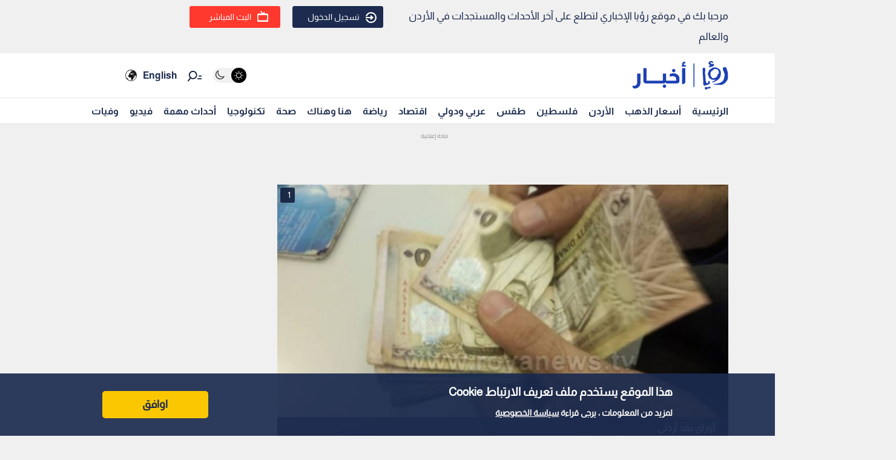

--- FILE ---
content_type: text/html; charset=utf-8
request_url: https://www.google.com/recaptcha/api2/aframe
body_size: 269
content:
<!DOCTYPE HTML><html><head><meta http-equiv="content-type" content="text/html; charset=UTF-8"></head><body><script nonce="QVFVjc_zwLKvUA19i15fkA">/** Anti-fraud and anti-abuse applications only. See google.com/recaptcha */ try{var clients={'sodar':'https://pagead2.googlesyndication.com/pagead/sodar?'};window.addEventListener("message",function(a){try{if(a.source===window.parent){var b=JSON.parse(a.data);var c=clients[b['id']];if(c){var d=document.createElement('img');d.src=c+b['params']+'&rc='+(localStorage.getItem("rc::a")?sessionStorage.getItem("rc::b"):"");window.document.body.appendChild(d);sessionStorage.setItem("rc::e",parseInt(sessionStorage.getItem("rc::e")||0)+1);localStorage.setItem("rc::h",'1768786193891');}}}catch(b){}});window.parent.postMessage("_grecaptcha_ready", "*");}catch(b){}</script></body></html>

--- FILE ---
content_type: text/javascript
request_url: https://ads.viralize.tv/display/?zid=AAFmrmi25Vzef6fN&u=royanews.tv
body_size: 28784
content:

            (function(config) {
                !function(){"use strict";var t={8373:function(t,e,n){var r=n(1326),i=n(4042),o=n(5380),a=n(5504),c=n(5508),l=n(171),s=n(1191),u=n(1116),f=n(1400),p=n(9157),d=n(8456),h=n(5603),m=n(7422),v=n(3664),y=n(7366),g=n(6314),w=n(941),A=n(3041),b=n(8989),E=n(208),I=n(2716),S=n(2279),_=n(2884),T=n(8501),P=n(2197),C=n(1817),N=n(9569),O=n(5775),V=n(1848),R=n(4892);function L(t){return L="function"==typeof Symbol&&"symbol"==typeof Symbol.iterator?function(t){return typeof t}:function(t){return t&&"function"==typeof Symbol&&t.constructor===Symbol&&t!==Symbol.prototype?"symbol":typeof t},L(t)}function D(t,e){var n=Object.keys(t);if(Object.getOwnPropertySymbols){var r=Object.getOwnPropertySymbols(t);e&&(r=r.filter((function(e){return Object.getOwnPropertyDescriptor(t,e).enumerable}))),n.push.apply(n,r)}return n}function M(t){for(var e=1;e<arguments.length;e++){var n=null!=arguments[e]?arguments[e]:{};e%2?D(Object(n),!0).forEach((function(e){k(t,e,n[e])})):Object.getOwnPropertyDescriptors?Object.defineProperties(t,Object.getOwnPropertyDescriptors(n)):D(Object(n)).forEach((function(e){Object.defineProperty(t,e,Object.getOwnPropertyDescriptor(n,e))}))}return t}function k(t,e,n){return(e=function(t){var e=function(t){if("object"!=L(t)||!t)return t;var e=t[Symbol.toPrimitive];if(void 0!==e){var n=e.call(t,"string");if("object"!=L(n))return n;throw new TypeError("@@toPrimitive must return a primitive value.")}return String(t)}(t);return"symbol"==L(e)?e:e+""}(e))in t?Object.defineProperty(t,e,{value:n,enumerable:!0,configurable:!0,writable:!0}):t[e]=n,t}var j=d.Ay.config,x=p.A.DuplicateInjectorError,F=(new r.C("banner"),"inj::inViewport"),B="lazy";function W(){this.width=j.get("width"),this.height=j.get("height"),this.injectorName="banner",this.suffixId=(0,b.M)(),this.detectedPlatform=V.A.getDetectedPublishingPlatform(j),this.apiAdapter=V.A.getApiAdapter(j),this.computedPlayerConf=null,this.script=null,this.injectionElem=null,this.isBannerFocused=!1,this.playerWindow=null,this.currentDisplayedSlot={iframe:null,wrapperElement:null,startViewabilityCallBackId:null,startIABViewabilityCallBackId:null,stopViewabilityCallBackId:null,stopIABViewabilityCallBackId:null,injectorPlayerEmitter:null},this.newPlayerLoadingSlot={iframe:null,wrapperElement:null,startViewabilityCallBackId:null,startIABViewabilityCallBackId:null,stopViewabilityCallBackId:null,stopIABViewabilityCallBackId:null,injectorPlayerEmitter:null},this.config=j,this.bannerRefreshTimeout=2e4,this.refreshIfFirstNotFill=!1,this.maxNumberOfImpressions=10,this.maxNumberOfRetries=10,this.failuresInARow=0,this.somethingFill=!1,this.numberOfImpressions=0,this.numberOfRetries=0,this.htmlLoader=new c.$(this.suffixId),this.isSlotActivated=!1,this.activation=j.get("activation","onload"),this.activation===B&&(this.eventEmitter=new a.A,this.scrollCallbackBound=null,this.lastScroll={x:window.scrollX||document.documentElement.scrollLeft,y:window.scrollY||document.documentElement.scrollTop},this.lastVisiblePointRatio={width:0,height:0})}W.prototype.performFallback=function(){V.A.unRegister(this);var t="viralize-fallback-".concat(this.suffixId),e=g.A.insertHTMLBefore(this.script,t,j.get("fallback_body"));this.currentDisplayedSlot.wrapperElement&&this.currentDisplayedSlot.wrapperElement.hide(),this.newPlayerLoadingSlot.wrapperElement&&this.newPlayerLoadingSlot.wrapperElement.hide(),this.currentDisplayedSlot&&this.currentDisplayedSlot.injectorPlayerEmitter&&this.currentDisplayedSlot.injectorPlayerEmitter.off(),this.newPlayerLoadingSlot&&this.newPlayerLoadingSlot.injectorPlayerEmitter&&this.newPlayerLoadingSlot.injectorPlayerEmitter.off(),e&&S.A.trackRequestEvent("adunit_response_fallback")},W.prototype.cleanViewability=function(t){null!=t.startViewabilityCallBackId&&null!=t.injectorPlayerEmitter&&t.injectorPlayerEmitter.off("cmd::startViewability",t.startViewabilityCallBackId),null!=t.startIABViewabilityCallBackId&&null!=t.injectorPlayerEmitter&&t.injectorPlayerEmitter.off("cmd::startViewabilityTracking",t.startIABViewabilityCallBackId),null!=t.stopViewabilityCallBackId&&null!=t.injectorPlayerEmitter&&t.injectorPlayerEmitter.off("cmd::stopViewability",t.stopViewabilityCallBackId),null!=t.stopIABViewabilityCallBackId&&null!=t.injectorPlayerEmitter&&t.injectorPlayerEmitter.off("cmd::stopViewabilityTracking",t.stopIABViewabilityCallBackId),t.startViewabilityCallBackId=null,t.startIABViewabilityCallBackId=null,t.stopViewabilityCallBackId=null,t.stopIABViewabilityCallBackId=null},W.prototype.setupViewability=function(t){this.cleanViewability(t);var e=C.A.getInstance(this.apiAdapter,t.iframe.elem,this.playerWindow,(function(){return!1}),(function(e){t.injectorPlayerEmitter.emit("inj::viewability",e)})),n=new T.A(e,(function(){t.injectorPlayerEmitter.emit("inj::viewable")}),T.A.VIEWABILITY_DURATIONS.IAB_BANNER);t.startViewabilityCallBackId=t.injectorPlayerEmitter.on("cmd::startViewability",(function(){try{e.start(),t.injectorPlayerEmitter.emit("inj::viewabilityAvailable")}catch(e){t.injectorPlayerEmitter.emit("inj::viewabilityNotAvailable")}})),t.startIABViewabilityCallBackId=t.injectorPlayerEmitter.on("cmd::startViewabilityTracking",(function(){try{n.start()}catch(t){}})),t.stopViewabilityCallBackId=t.injectorPlayerEmitter.on("cmd::stopViewability",(function(){e.stop()})),t.stopIABViewabilityCallBackId=t.injectorPlayerEmitter.on("cmd::stopViewabilityTracking",(function(){n.stop()}))},W.prototype.removeGoogleBidders=function(t){for(var e=[],n=0;n<t.banneradns.length;n+=1)"google"!==t.banneradns[n].bidder.bidder.toLowerCase()&&e.push(t.banneradns[n]);t.banneradns=e},W.prototype.createBannerSlot=function(t,e,n){var r=(0,y.h)(t,"vr-".concat(this.suffixId,"-banner-").concat(e),this.width,this.height,!0,!0),i=g.A.create(t,"div");i.attr("id",this.htmlLoader.getPrefixedClassName("wrapper-".concat(e))),r.appendTo(i.elem),n.iframe=r,n.wrapperElement=i,n.idPostfix=e},W.prototype._isRetry=function(){return this.failuresInARow>0},W.prototype.loadPlayer=function(t,e,n){var r=this,i=S.A.getVptId(this.script),o=(0,A.A)({width:this.width,height:this.height,blacklistedAds:[],scriptSrc:this.script.src,consent:{gdpr:{cmp:this.gdpr.cmpAvailability,applies:this.gdpr.applies,consentString:this.gdpr.consentString},ccpa:{cmp:this.ccpa.cmpAvailability,applies:this.ccpa.applies,consentString:this.ccpa.consentString}},playerBootTime:0===this.numberOfRetries?d.Ay.playerBootTime:0,hasFallback:!!j.get("fallback_body"),playerPosition:(0,_.l)(t.wrapperElement.elem,this.apiAdapter),extraConfig:j.get("extra_config"),zid:j.get("zid"),sid:j.get("sid")}),a=this.numberOfRetries+1;this.computedPlayerConf.sessionCounter=a;var c=V.A.createPlayerSrc(this.playerWindow,j,this.computedPlayerConf);t.injectorPlayerEmitter&&t.injectorPlayerEmitter.off(),t.injectorPlayerEmitter=n,this.setupViewability(t),this.setupCommunication(n),this.setupIframeClickListener(t);var l=(0,m.m)(c,i).then((function(t){return e&&e(t),t}));(0,v.m)(l,j,t.iframe.elem,O.A,t.injectorPlayerEmitter,S.A.getVPTInstance(j),o).catch((function(e){null!=e&&e.isCodedError&&S.A.trackPlayerEvent("player_error",e.code),r.removePlayer(t,(function(){0===r.numberOfImpressions&&r.performFallback()}),!1)}))},W.prototype.removePlayer=function(t,e,n){var r=this,i=function(){if(V.A.unsetElementRemovedListener(),r.cleanViewability(t),null!=t.wrapperElement&&null!=t.wrapperElement.elem&&null!=t.iframe&&null!=t.iframe.elem){var n=r.playerWindow.document;t.iframe.remove(),t.iframe=(0,y.h)(n,"vr-".concat(r.suffixId,"-banner-").concat(t.idPostfix),r.width,r.height,!0,!0),t.iframe.appendTo(t.wrapperElement.elem),V.A.setElementRemovedListener(n.body,r.injectionPoint,(function(){throw new Error("Player removed by an external script")})),e()}};n&&null!=t.injectorPlayerEmitter?(t.injectorPlayerEmitter.once(R.NN,i),t.injectorPlayerEmitter.emit("inj::clean")):i()},W.prototype.refreshLoop=function(t){var e,n=this,r=function(){n.refreshIfFirstNotFill||n.somethingFill?!0===t.success&&"GOOGLE"===t.type||(n.numberOfRetries+=1,n.numberOfRetries>=n.maxNumberOfRetries||n.numberOfImpressions>=n.maxNumberOfImpressions?n.somethingFill||n.performFallback():(n.isSlotActivated=!1,setTimeout((function(){var t=new a.A;t.on("inj::adFillBanner",(0,w.oI)(n.refreshLoop,n)),t.on("inj::adBlocked",(function(){n.currentDisplayedSlot.wrapperElement.hide()})),n.loadPlayer(n.newPlayerLoadingSlot,n.removeGoogleBidders,t)}),n.bannerRefreshTimeout))):n.performFallback()};!0===t.success?(this.somethingFill=!0,this.numberOfImpressions+=1,this.failuresInARow=0,e=this.currentDisplayedSlot,this.currentDisplayedSlot=this.newPlayerLoadingSlot,this.newPlayerLoadingSlot=e,this.newPlayerLoadingSlot.wrapperElement.hide(),this.currentDisplayedSlot.wrapperElement.show(),this.removePlayer(this.newPlayerLoadingSlot,r,!0)):(this.failuresInARow+=1,this.removePlayer(this.newPlayerLoadingSlot,r,!0))},W.prototype.setupCommunication=function(t){var e=this,n=function(){e.isSlotActivated=!0,t.emit("inj::activate"),S.A.trackPlayerEvent(u.g.ACTIVATION),e._isRetry()||S.A.trackPlayerEvent(u.g.AD_OPPORTUNITY)};t.once("pl::playerReady",(function(){e.activation===B?e.isSlotInActivationPoint()?n():e.eventEmitter.once(F,n.bind(e)):n()}))},W.prototype.setupIframeClickListener=function(t){var e=this;i.A.addEventListener(t.iframe.elem,"mouseenter",(function(){e.isBannerFocused=!0})),i.A.addEventListener(t.iframe.elem,"mouseleave",(function(){e.isBannerFocused=!1})),this.playerWindow.addEventListener("blur",(function(){e.isBannerFocused&&t.injectorPlayerEmitter.emit("inj::click")}),{once:!0})},W.prototype.setupRefresh=function(){var t=this,e=new a.A;e.on("inj::adFillBanner",(0,w.oI)(this.refreshLoop,this)),e.on("inj::adBlocked",(function(){t.currentDisplayedSlot.wrapperElement.hide()})),this.loadPlayer(this.newPlayerLoadingSlot,null,e)},W.prototype.computeVisiblePointRatio=function(){var t=M({},this.lastVisiblePointRatio),e=window.scrollX||document.documentElement.scrollLeft;e>this.lastScroll.x?t.width=0:e<this.lastScroll.x&&(t.width=1);var n=window.scrollY||document.documentElement.scrollTop;return n>this.lastScroll.y?t.height=0:n<this.lastScroll.y&&(t.height=1),this.lastVisiblePointRatio=M({},t),this.lastScroll={x:e,y:n},t},W.prototype.getVisibleSlot=function(){return"none"!==this.newPlayerLoadingSlot.wrapperElement.elem.style.display?this.newPlayerLoadingSlot:"none"!==this.currentDisplayedSlot.wrapperElement.elem.style.display?this.currentDisplayedSlot:null},W.prototype.isSlotInActivationPoint=function(){var t=this.getVisibleSlot();if(t){var e=this.computeVisiblePointRatio();return(0,P.c)(t.iframe.elem,!0,e.width,e.height,100)}return!1},W.prototype.scrollCallback=function(){!this.isSlotActivated&&this.isSlotInActivationPoint()&&this.eventEmitter.emit(F)},W.prototype.inject=function(){var t=this,e=V.A.findInjectionElements().script;if(this.script=e,null!==e){this.injectionElem=e;var n=S.A.getCustomCss(e)||j.get("custom_style"),r=new o.$(this.htmlLoader,N.A,n);this.script.style.display="none";var a=j.get("location",["inline"]);(0,I.V)(d.ok,a,this.injectionElem).then((function(e){!function(e){t.playerWindow=e.ownerDocument.defaultView||e.ownerDocument.parentWindow;var n=t.playerWindow.document;t.createBannerSlot(n,"main",t.newPlayerLoadingSlot),t.createBannerSlot(n,"secondary",t.currentDisplayedSlot);try{V.A.register(t)}catch(e){return void(e instanceof x&&V.A.replaceInjector(t.script))}if(t.width&&t.height&&(0,E.H)(t.playerWindow)&&t.playerWindow.$sf.ext.register(t.width,t.height),V.A.isInHead(e)){S.A.trackRequestEvent("adunit_request_error",f.A.SCRIPT_IN_HEAD);var o=new Error('You are trying to put the player into the head. Please check the script location or the "location" parameter');throw(0,h.K)(o),o}e.parentNode.insertBefore(t.newPlayerLoadingSlot.wrapperElement.elem,e),e.parentNode.insertBefore(t.currentDisplayedSlot.wrapperElement.elem,e),r.load(t.currentDisplayedSlot.wrapperElement.elem),t.currentDisplayedSlot.wrapperElement.hide(),V.A.setElementRemovedListener(n.body,e,(function(){throw new Error("Player removed by an external script")})),(0,l.F)(j).then((function(e){var n=e.gdpr,r=n.cmpAvailability,o=n.applies,a=n.consentString,c=e.ccpa.consentString;t.gdpr=e.gdpr,t.ccpa=e.ccpa;var l=(0,_.l)(t.newPlayerLoadingSlot.wrapperElement.elem,t.apiAdapter);t.computedPlayerConf={player_size:{width:t.width,height:t.height},pub_platform:t.detectedPlatform,cs:a,gdpr:o,cmp:r,sessionCounter:null,us_privacy:c},t.apiAdapter!==s.A.STANDARD&&(t.computedPlayerConf.inj_api_adapter=t.apiAdapter),l&&(t.computedPlayerConf.player_position=l),t.activation===B&&(null!=t.scrollCallbackBound&&i.A.removeEventListener(t.playerWindow,"scroll",t.scrollCallbackBound,!0),t.scrollCallbackBound=(0,w.oI)(t.scrollCallback,t),i.A.addEventListener(t.playerWindow,"scroll",t.scrollCallbackBound,!0)),t.setupRefresh(),V.A.addPluginsForNotBlacklisted(j.get("plugins",[]),j.get("publisher"),{consentString:a,gdprApplies:o,country:j.get("country"),usPrivacy:c})}))}(e.playerLocation)}))}},e.A=W},4892:function(t,e,n){n.d(e,{NN:function(){return r}});var r="cmd::remove"},5380:function(t,e,n){n.d(e,{$:function(){return o}});var r=n(6314),i=n(2279);function o(t,e,n){this.htmlLoader=t,this.css=i.A.copyString(e),n&&(this.css+=n)}o.prototype.load=function(t){var e=t.ownerDocument,n=this.htmlLoader.getStyle(this.css);r.A.remove(e,n.id),t.insertAdjacentElement("beforebegin",n)}},8125:function(t,e){e.A=function(t){this.get=function(e,n){var r=n;if(0===arguments.length)return JSON.parse(JSON.stringify(t));1===arguments.length&&(r=null);var i=function(t,e){for(var n=e.replace(/\[(\w+)\]/g,".$1").replace(/^\./,"").split("."),r=n.length,i=0;i<r;i+=1){var o=n[i];if(!(o in t))return null;t=t[o]}return t}(t,e);return null==i&&(i=r),i?JSON.parse(JSON.stringify(i)):i}}},5504:function(t,e,n){var r=n(1326),i=n(941);function o(t,e,n){var r=t[e];return null!=r&&null!=r[n]}function a(){this.listeners={}}new r.C("EventEmitter"),a.prototype.emit=function(t,e){var n=this;null!=this.listeners[t]&&this.listeners[t].forEach((function(r,a){null!=r&&i.Ay.setImmediate((function(){o(n.listeners,t,a)&&r(e)}))}))},a.prototype.on=function(t,e){return this.listeners[t]?this.listeners[t].push(e):this.listeners[t]=[e],this.listeners[t].length-1},a.prototype.once=function(t,e){var n=this,r=this.on(t,(function(i){n.off(t,r),e(i)}));return r},a.prototype.off=function(){switch(arguments.length){case 0:this.listeners={};break;case 1:null!=(t=this.listeners)[e=arguments[0]]&&(t[e]=null);break;default:!function(t,e,n){o(t,e,n)&&(t[e][n]=null)}(this.listeners,arguments[0],arguments[1])}var t,e},e.A=a},5508:function(t,e,n){function r(t){this.id=t,this.namespacePlaceholder="namespace"}n.d(e,{$:function(){return r}}),r.prototype.getCssNameNamespace=function(){return"vr-".concat(this.id)},r.prototype.getPrefixedClassName=function(t){return"".concat(this.getCssNameNamespace(),"-").concat(t)},r.prototype.getElement=function(t){var e=t.replace(new RegExp(this.namespacePlaceholder,"g"),this.id),n=document.createElement("div");return n.insertAdjacentHTML("afterbegin",e),n.firstElementChild},r.prototype.getStyle=function(t){var e=t.toString().replace(new RegExp(this.namespacePlaceholder,"g"),this.id),n=this.getPrefixedClassName("style"),r=document.createElement("style");if(r.id=n,r.styleSheet)r.styleSheet.disabled||(r.styleSheet.cssText=e);else try{r.innerHTML=e}catch(t){r.innerText=e}return r}},6428:function(t,e,n){n.d(e,{X:function(){return c}});var r=n(1326),i=n(2585),o=(new r.C("ajax"),{});function a(t,e,n,r){var i=[200,201,202,204,206,304],o=function(){try{return new XMLHttpRequest}catch(t){}return null}(),a=e?"POST":"GET";o&&("withCredentials"in o&&(o.withCredentials=!0),o.open(a,t,!0),o.onreadystatechange=function(){4===o.readyState&&(i.indexOf(o.status)>-1?n&&n(o.responseText):r&&r(new Error(o.status)))},e&&o.setRequestHeader("Content-type","application/json"),o.send(e))}function c(t){return new i.N((function(e,n){a(t,null,e,n)}))}o.get=function(t,e,n){return a(t,null,e,n)},o.post=function(t,e,n,r){return a(t,e?JSON.stringify(e):"{}",n,r)}},2694:function(t,e,n){n.d(e,{o:function(){return i}});var r="1---";function i(t){return t!==r}},1365:function(t,e,n){var r=n(6411),i=n(329),o=n(6631);e.A={readCMPData:function(t,e){return(0,r.N)([o.A.readCMPData(e),i.A.readCMPData()])},constructCMPPostMessageStub:i.A.constructCMPPostMessageStub}},329:function(t,e,n){var r=n(9712),i=n(1326),o=n(4042),a=n(9747),c=n(8456),l=n(941),s=n(2585),u=n(7293),f=n(4787),p=n(367),d=n(2694),h=n(9612),m="1",v="uspapi",y="__uspapi",g="__uspapiLocator";function w(t){var e=arguments.length>1&&void 0!==arguments[1]?arguments[1]:150;return l.Ay.canAccessWindow(t)?null!=t[y]?("Skipping stub creation, ".concat(y," is already present"),s.N.resolve()):(0,p.j)(g,window,e).then((function(e){!function(t,e){var n={};"Creating ".concat(y," stub on window"),t[y]=function(t,r,i){var o=(0,h.o)();if(o&&"getUSPData"===t)i(o,!0);else if(e){var a="".concat(Math.random()),c={__uspapiCall:{command:t,version:parseInt(m,10),callId:a}};n[a]=i,e.postMessage(c,"*")}else i({msg:"CMP not found"},!1)},o.A.addEventListener(window,"message",(function(t){var e=t&&t.data&&t.data.__uspapiReturn;e&&e.callId&&void 0!==n[e.callId]&&(e.callId,e.returnValue,e.success,n[e.callId](e.returnValue,e.success),n[e.callId]=null)}))}(t,e)})).catch((function(){"Skipping stub creation, no ".concat(g," frame is available")})):s.N.resolve()}new i.C("uspapi"),e.A={readCMPData:function(){var t=(0,r.Yq)("CMP_TIMEOUT",a.b);return(0,u.vm)((0,f.j)(y,window,0).catch((function(){return w(c.ok,0).then((function(){return(0,f.j)(y,window,0)}))})).then((function(t){return e=t.cmpFunction,new s.N((function(t){"readCMPData: calling ".concat(y),e("getUSPData",parseInt(m,10),(function(e,n){if("readCMPData: received event from ".concat(y),n&&null!=e&&e.uspString)return(0,h.I)(e),void t({version:m,provider:v,consentString:e.uspString,cmpAvailability:"available",applies:(0,d.o)(e.uspString)});t({version:m,provider:v,consentString:"",cmpAvailability:"error",applies:(0,d.o)(null==e?void 0:e.uspString)})}))}));var e})).catch((function(){return{version:"",provider:v,consentString:"",cmpAvailability:"unavailable",applies:!1}})),t,{version:m,provider:v,consentString:"",cmpAvailability:"timeout",applies:!1})},constructCMPPostMessageStub:w}},6631:function(t,e,n){var r=n(1326),i=n(2585),o=n(2694),a="uspapiAdserver";new r.C("uspapiAdserver"),e.A={readCMPData:function(t){var e=t.get("us_privacy");if(e){var n=e.cs||"";return i.N.resolve({version:"2",provider:a,applies:(0,o.o)(n),consentString:n,cmpAvailability:"available"})}return i.N.resolve({version:"",provider:a,applies:!1,consentString:"",cmpAvailability:"unavailable"})},constructCMPPostMessageStub:function(){}}},9612:function(t,e,n){n.d(e,{I:function(){return o},o:function(){return a}});var r=n(1326),i=n(8456);function o(t){t&&t.uspString&&(i.Ay.namespace.ccpa=t)}function a(){return i.Ay.namespace.ccpa||null}new r.C("uspapiStore")},4787:function(t,e,n){n.d(e,{j:function(){return a}});var r=n(941),i=n(5625),o=n(5419);function a(t){var e=arguments.length>1&&void 0!==arguments[1]?arguments[1]:window,n=arguments.length>2&&void 0!==arguments[2]?arguments[2]:500,a=Math.round(n/50);return(0,o.M)((function(){var n=function(t){var e=arguments.length>1&&void 0!==arguments[1]?arguments[1]:window;function n(e){try{if("function"==typeof e[t])return e[t]}catch(t){}}return(0,i.s)(e).filter(r.Ay.canAccessWindow).filter(n).map((function(t){return{cmpFunctionWindow:t,cmpFunction:n(t)}}))[0]||{cmpFunctionWindow:void 0,cmpFunction:void 0}}(t,e);if(null==n.cmpFunction)throw new Error("Cannot find API function ".concat(t));return n}),50,a)}},367:function(t,e,n){n.d(e,{j:function(){return o}});var r=n(5625),i=n(5419);function o(t){var e=arguments.length>1&&void 0!==arguments[1]?arguments[1]:window,n=arguments.length>2&&void 0!==arguments[2]?arguments[2]:150,o=Math.round(n/50);return(0,i.M)((function(){var n=function(t){var e=arguments.length>1&&void 0!==arguments[1]?arguments[1]:window;return(0,r.s)(e).filter((function(e){try{if(e.frames[t])return!0}catch(t){}return!1}))[0]||void 0}(t,e);if(null==n)throw new Error("Cannot find API window ".concat(t));return n}),50,o)}},6411:function(t,e,n){n.d(e,{N:function(){return o}});var r=n(1326),i=n(2585);function o(t){var e=i.N.all(t.map((function(t){return t.then((function(t){return"available"!==t.cmpAvailability?t:(0,i.Z)()})).catch((function(){return{applies:!1,cmpAvailability:"error",consentString:""}}))}))).then((function(t){var e={available:-1,error:0,timeout:1,unavailable:2};return t.slice().sort((function(t,n){return e[t.cmpAvailability]-e[n.cmpAvailability]}))[0]})),n=i.N.race(t.map((function(t){return t.then((function(t){return"available"===t.cmpAvailability?t:(0,i.Z)()})).catch((function(){return(0,i.Z)()}))})));return i.N.race([n,e]).then((function(t){return t}))}new r.C("readCMPProviders")},895:function(t,e,n){var r=n(9712),i=n(1326),o=n(9747),a=n(2791),c=n(6753),l=n(2585),s=n(7293),u="amp";function f(t){switch(t){case 1:return"1";case 2:return"2";default:return""}}function p(t){switch(t){case 1:case 2:return"available";default:return"unavailable"}}new i.C("amp"),e.A={readCMPData:function(t){var e=(0,r.Yq)("CMP_TIMEOUT",o.b);return(0,s.vm)(function(t){var e={consentStringType:0,applies:(0,c.A)(t)};return a.A.getAmpAdContext()&&void 0!==a.A.getAmpAdContext().data.blockOnConsent?function(t,e){return new l.N((function(n){t.context.getConsentState((function(){var r=Object.assign(e,t.context.initialConsentMetadata),i=p(t.context.initialConsentState),o=t.context.initialConsentValue||"";n({version:f(r.consentStringType),provider:u,cmpAvailability:i,applies:!!r.gdprApplies,consentString:o||""})}))}))}(a.A.getAmpAdWindowWithContext(),e):null!=a.A.getAmpVideoIframe()?function(t,e){return new l.N((function(n){t.push((function(t){t.getConsentData((function(t){var r=Object.assign(e,t.consentMetadata);n({version:f(r.consentStringType),provider:u,cmpAvailability:p(t.consentPolicyState),applies:!!r.gdprApplies,consentString:t.consentString||""})}))}))}))}(a.A.getAmpVideoIframe(),e):a.A.isAmpIframe()?function(t,e){var n=t.parent;return new l.N((function(r){t.addEventListener("message",(function i(o){if(function(e){return e.source===n&&e.origin!==t.location.origin&&e.data&&"amp"===e.data.sentinel&&"consent-data"===e.data.type}(o)){var a=Object.assign(e,o.data.consentMetadata);t.removeEventListener("message",i),r({version:f(a.consentStringType),provider:u,consentString:o.data.consentString||"",cmpAvailability:p(o.data.consentPolicyState),applies:!!a.gdprApplies})}})),n.postMessage({sentinel:"amp",type:"send-consent-data"},"*")}))}(a.A.getAmpIframeWindow(),e):l.N.resolve({version:"",provider:u,cmpAvailability:"unavailable",applies:!!e.gdprApplies,consentString:""})}(t),e,{version:"",provider:u,consentString:"",cmpAvailability:"timeout",applies:(0,c.A)(t)})}}},1541:function(t,e,n){var r=n(1326),i=n(6411),o=n(895),a=n(6122),c=n(2275),l=n(7914);new r.C("gdpr"),e.A={readCMPData:function(t,e){return(0,i.N)([a.A.readCMPData(t,e),c.Ay.readCMPData(t),l.A.readCMPData(t),o.A.readCMPData(t)])},constructCMPPostMessageStub:function(t){l.A.constructCMPPostMessageStub(t)}}},6122:function(t,e,n){var r=n(1326),i=n(6753),o=n(2585),a="tcf-adserver";new r.C("tcf2Adserver"),e.A={readCMPData:function(t,e){var n=e.get("gdpr");if(n){var r=n.cs||"";return o.N.resolve({version:"2",provider:a,applies:!!n.gdpr,consentString:r,cmpAvailability:n.cmp})}var c=(0,i.A)(t);return o.N.resolve({version:"",provider:a,applies:c,consentString:"",cmpAvailability:"unavailable"})},constructCMPPostMessageStub:function(){}}},2275:function(t,e,n){n.d(e,{JA:function(){return s},Zy:function(){return l}});var r=n(1326),i=n(8456),o=n(6753),a=n(2585),c="tcf2-store";function l(t){t&&t.tcString&&(i.Ay.namespace.gdpr=t)}function s(){return i.Ay.namespace.gdpr||null}new r.C("tcf2Store"),e.Ay={readCMPData:function(t){var e=s();return null!=e?a.N.resolve({version:"2",provider:c,consentString:e.tcString,cmpAvailability:"available",applies:!!e.gdprApplies}):a.N.resolve({version:"",provider:c,consentString:"",cmpAvailability:"unavailable",applies:(0,o.A)(t)})}}},7914:function(t,e,n){var r=n(9712),i=n(1326),o=n(4042),a=n(9747),c=n(8456),l=n(941),s=n(6753),u=n(2585),f=n(7293),p=n(4787),d=n(367),h=n(2275),m="tcfapi",v=(new i.C("tcfapi"),"__tcfapi"),y="__tcfapiLocator";function g(t){var e=arguments.length>1&&void 0!==arguments[1]?arguments[1]:100;return l.Ay.canAccessWindow(t)?null!=t[v]?("Skipping stub creation, ".concat(v," is already present"),u.N.resolve()):(0,d.j)(y,window,e).then((function(e){!function(t,e){"Creating ".concat(v," stub on window");var n={};t[v]=function(t,r,i,o){var a=(0,h.JA)();if(a&&"addEventListener"===t)i(a,!0);else if("removeEventListener"!==t||"number"==typeof o)if(e){var c="".concat(Math.random()),l={__tcfapiCall:{command:t,parameter:o,version:r,callId:c}};n[c]=i;try{e.postMessage(l,"*")}catch(t){}}else i({msg:"CMP not found"},!1);else i(!1)},o.A.addEventListener(window,"message",(function(t){var e={};try{e="string"==typeof t.data?JSON.parse(t.data):t.data}catch(t){}var r=e.__tcfapiReturn;r&&"function"==typeof n[r.callId]&&(r.callId,r.returnValue,r.success,n[r.callId](r.returnValue,r.success),n[r.callId]=null)}))}(t,e)})).catch((function(){"Skipping stub creation, no ".concat(y," frame is available")})):u.N.resolve()}e.A={readCMPData:function(t){var e=(0,r.Yq)("CMP_TIMEOUT",a.b);return(0,f.vm)(function(t){var e=(0,s.A)(t);return(0,p.j)(v,window,0).catch((function(){return g(c.ok,0).then((function(){return(0,p.j)(v,window,0)}))})).then((function(t){return function(t,e){return new u.N((function(n){"readCMPData: calling ".concat(v),t("addEventListener",2,(function(r,i){var o=r.listenerId;function a(){o&&t("removeEventListener",2,(function(){}),o=null)}"readCMPData: received event from ".concat(v),i||(a(),n({version:"2",provider:m,consentString:"",cmpAvailability:"error",applies:e})),!i||"tcloaded"!==r.eventStatus&&"useractioncomplete"!==r.eventStatus||(a(),(0,h.Zy)(r),n({version:"2",provider:m,consentString:r.tcString,cmpAvailability:"available",applies:!!r.gdprApplies}))}))}))}(t.cmpFunction,e)})).catch((function(){return{version:"",provider:m,consentString:"",cmpAvailability:"unavailable",applies:e}}))}(t),e,{version:"2",provider:m,consentString:"",cmpAvailability:"timeout",applies:(0,s.A)(t)})},constructCMPPostMessageStub:g}},171:function(t,e,n){n.d(e,{F:function(){return l}});var r=n(1326),i=n(3241),o=n(2585),a=n(1365),c=n(1541);function l(t){var e=t.get("country");return o.N.all([a.A.readCMPData(e,t),c.A.readCMPData(e,t)]).then((function(t){var e=t[0],n=t[1];return{gdpr:{applies:n.applies,consentString:n.consentString,cmpAvailability:n.cmpAvailability},ccpa:{applies:e.applies,consentString:e.consentString,cmpAvailability:e.cmpAvailability}}})).catch((function(t){return(0,i.w)(t,"readCMPData"),{gdpr:{applies:!1,consentString:"",cmpAvailability:"error"},ccpa:{applies:!1,consentString:"",cmpAvailability:"error"}}}))}new r.C("readCMPData")},1269:function(t,e,n){function r(t,e){var n=new Error(t);return n.code=e,n.isCodedError=!0,n}n.d(e,{A:function(){return r}})},1191:function(t,e,n){e.A={STANDARD:"standard",AMP_AD:"amp-ad",AMP_VIDEO_IFRAME:"amp-video-iframe",AMP_IFRAME:"amp-iframe",AMP_VIRALIZE_PLAYER:"amp-viralize-player",FACEBOOK_INSTANT_ARTICLES:"fbia",APPLE_NEWS:"an",OEMBED:"oembed"}},2240:function(t,e,n){n.d(e,{cD:function(){return r}});var r={SIXTEEN_NINE:"16/9",NINE_SIXTEEN:"9/16",SIXTEEN_TEN:"16/10",TEN_SIXTEEN:"10/16",FOUR_FIVE:"4/5",FOUR_THREE:"4/3",THREE_FOUR:"3/4",ELEVEN_NINE:"11/9",ONE_ONE:"1/1",UNKNOWN:"unknown"}},9747:function(t,e,n){n.d(e,{b:function(){return r}});var r=2e3},7414:function(t,e){e.A={BANNER:"banner",INSTREAM:"instream",STREAM:"gallery",VIP:"outstream",INTERSTITIAL:"interstitial",INTEXT:"native",SITELOOP:"siteloop",CLIPCHOICE:"clipchoice"}},1116:function(t,e,n){n.d(e,{e:function(){return i},g:function(){return r}});var r={ERROR:"player_error",AD_OPPORTUNITY:"ad_opportunity",ACTIVATION:"activation",START_VIP:"start_vip",STOP_VIP:"stop_vip",CLOSE_VIP_ACTION:"close_vip_action"},i={OK:"ok",HEAVY_AD_INTERVENTION:"60000",ADBLOCKER:"60001",PLAYER_SCRIPT_NOT_LOADED:"60002"}},6838:function(t,e){e.A={AMP:"amp",FACEBOOK_INSTANT_ARTICLES:"fbia",APPLE_NEWS:"an",OEMBED:"oembed"}},1400:function(t,e){e.A={SCRIPT_NOT_FOUND:30001,LOCATION_INLINE_ERROR:30002,LOCATION_AUTO_ERROR:30003,LOCATION_BY_ID_ERROR:30004,LOCATION_BY_SELECTOR_ERROR:30005,SCRIPT_IN_HEAD:30006,LOCATION_BODY_ERROR:30007,INVALID_VPT_CONFIGURATION:50001}},9157:function(t,e){function n(t){this.message=t}function r(t){this.message=t}function i(t){this.message=t}function o(t){this.message=t}n.prototype=new Error,r.prototype=new Error,i.prototype=new Error,o.prototype=new Error,e.A={MaxInstancesError:n,DuplicateInjectorError:r,ViewabilityUnavailableError:i,ViewabilityClassNotFoundError:o}},3881:function(t,e,n){n.d(e,{c:function(){return u}});var r=n(1326),i=n(8575),o=n(8125),a=n(4867),c=n(2411),l=n(6452);function s(t){var e=(0,a.a)(t);return!!e&&0===["googlesyndication.com","doubleclick.net","googleapis.com"].filter((function(t){return e.endsWith(t)})).length}function u(t){var e=function(t){var e=s(t),n=(0,l.R)(t);if(e&&n)return null;var r=(0,c.yb)();if(null==r)return null;var i=s(r),o=(0,l.R)(r);return!i||!o||(0,a.a)(t)!==(0,a.a)(r)&&e?null:r}(t.get("page_url",""));if(null!=e){var n=t.get();return n.page_url=e,n.base_query=(0,i.x)(t.get("base_query",""),{u:e}),new o.A(n)}return t}new r.C("getOptimizedConfig")},8456:function(t,e,n){n.d(e,{ok:function(){return w}});var r,i,o=n(9712),a=n(8125),c=n(5504),l=n(7414),s=n(3881),u=(n(1529),n(941)),f=document.currentScript||injectionElement;"undefined"!=typeof config?r=new a.A(config):(f&&(i=(window.__adsbyshowheroes||{})[f.getAttribute("id")]),i&&(r=new a.A(i)));var p,d,h,m,v=window!==window.top&&u.Ay.canAccessTopWindow(),y=!!window.inGptIF,g=new c.A,w=((null==r?v?window.top:window:(d=(p=r).get("format_family"),h=p.get("enable_intext_animation",!0),m=!(d===l.A.BANNER||d===l.A.STREAM||d===l.A.SITELOOP||d===l.A.CLIPCHOICE||d===l.A.INTEXT&&!h)||"no"!==p.get("vip_mode","no"),v&&m?window.top:window)).document,u.Ay.getTopAccessibleWindow(window));null!=r&&(r=(0,s.c)(r),(0,o.Ix)(r.get("extra_config",{})));var A,b=((A=w).__VR=A.__VR||{},A.__VR.widgets=A.__VR.widgets||[],A.__VR);e.Ay={currentScript:f,inDapIF:v,inGptIF:y,injectorPlayerEmitter:g,config:r,namespace:b,playerBootTime:0}},5603:function(t,e,n){function r(t){var e=console;try{e.error(t)}catch(t){}}n.d(e,{K:function(){return r}})},1529:function(t,e,n){!function(){try{return Date.now()}catch(t){}}()},7090:function(t,e,n){var r=n(7414),i="default,es2015,es2016,es2017,es2018,es2019,es5,es6,es7,fetch,AbortController",o="https://cdnjs.cloudflare.com/polyfill/v3/polyfill.js?features=".concat(i,"&flags=gated"),a="https://cdnjs.cloudflare.com/polyfill/v3/polyfill.min.js?features=".concat(i,"&flags=gated"),c={player:{debug:[o,"//imasdk.googleapis.com/js/sdkloader/ima3_debug.js"],default:[a,"//imasdk.googleapis.com/js/sdkloader/ima3.js"]},content:{debug:[o],default:[a]},banner:{debug:[o],default:[a]},sentry:"//cdn.ravenjs.com/3.17.0/raven.min.js"};function l(t){return'<script type="text/javascript" src="'.concat(t,'"><\/script>')}e.A={getScripts:function(t){var e,n=t.get("format_family"),i=t.get("player.script"),o=t.get("sentry",null),a=t.get("debug",!1),s=t.get("scheme","https");e=n===r.A.BANNER?c.banner:n===r.A.STREAM||n===r.A.SITELOOP||n===r.A.CLIPCHOICE?c.content:c.player;var u=a?e.debug.slice():e.default.slice();return o&&u.unshift(c.sentry),u.push(i),u.map((function(t){return function(t,e){var n=t;return/https?:/i.test(window.location.protocol)||/^https?/i.test(t)||(n="".concat(e,":").concat(t)),n}(t,s)})).map(l).join("")}}},7422:function(t,e,n){n.d(e,{m:function(){return o}});var r=n(6428),i=n(3241);function o(t){var e=arguments.length>1&&void 0!==arguments[1]?arguments[1]:null;return(0,r.X)(t).then((function(t){var e;try{e=JSON.parse(t)}catch(t){throw(0,i.w)(t,"jsonParse"),t}if(e.error)throw new Error(e.error);return e})).then((function(t){return e&&(t.extra.alias=e),t}))}},7348:function(t,e,n){n.d(e,{y:function(){return a}});var r=n(1365),i=n(1541),o=n(327);function a(t,e,n,a,c,l){var s=t.contentWindow;s.config=e,s.injectorPlayerEmitter=n,null!=a&&(s.vpt=a),(0,o.b)(s,n),i.A.constructCMPPostMessageStub(s),r.A.constructCMPPostMessageStub(s),new s.Player(e,c,null!=l?l:null).init()}},4591:function(t,e,n){n.d(e,{p:function(){return f}});var r=n(1326),i=n(5047),o=n(1269),a=n(1116),c=n(7090),l=n(2585),s=n(7293),u=n(4819);function f(t,e,n){if(!e.parentNode)return l.N.reject(new Error("the parent element is not in the DOM tree"));var r=Math.random().toString(32).substr(2),f=i.A.render(n,{scripts:c.A.getScripts(t),iframeId:r}),p=(0,s.fm)().then((function(){return(0,u.t)(e,f),e})),d=new l.N((function(t){e.__loadCallback=function(){t(e)}})),h=function(t,e){var n,r=null===(n=t.ownerDocument)||void 0===n?void 0:n.defaultView;return r||l.N.reject(new Error("No host window")),new l.N((function(n){r.addEventListener("message",(function i(o){var a;try{if((a=JSON.parse(o.data)).iframeId!==e)return}catch(o){return}null!=a.issuer&&"playeriframe"===a.issuer&&(r.removeEventListener("message",i),n(t))}))}))}(e,r),m=[d,h];m=m.map((function(t){return t.then((function(t){if(null!=t.contentWindow.Player)return t}))}));var v=l.N.all(m).then((function(t){if(t.filter((function(t){return!!t})).length>0)return(0,l.Z)();throw(0,o.A)("Could not load player script",a.e.PLAYER_SCRIPT_NOT_LOADED)})),y=l.N.race(m.map((function(t){return t.then((function(t){return null!=t?t:(0,l.Z)()}))}))),g=p.then((function(){return y}));return l.N.race([g,v])}new r.C("loadIframeAsync")},3664:function(t,e,n){n.d(e,{m:function(){return s}});var r=n(1326),i=n(3241),o=n(2585),a=n(7348),c=n(4591);function l(t,e){(null==e||e>t.length)&&(e=t.length);for(var n=0,r=Array(e);n<e;n++)r[n]=t[n];return r}function s(t,e,n,r,s,u,f){var p=(0,c.p)(e,n,r),d=e.get("sentry",null),h=null;return null!=d&&(h={dsn:d.dsn,sampleRate:d.sample_rate}),o.N.all([t,p]).then((function(t){var e,n=function(t){if(Array.isArray(t))return t}(e=t)||function(t){var e=null==t?null:"undefined"!=typeof Symbol&&t[Symbol.iterator]||t["@@iterator"];if(null!=e){var n,r,i,o,a=[],c=!0,l=!1;try{for(i=(e=e.call(t)).next,!2;!(c=(n=i.call(e)).done)&&(a.push(n.value),2!==a.length);c=!0);}catch(t){l=!0,r=t}finally{try{if(!c&&null!=e.return&&(o=e.return(),Object(o)!==o))return}finally{if(l)throw r}}return a}}(e)||function(t){if(t){if("string"==typeof t)return l(t,2);var e={}.toString.call(t).slice(8,-1);return"Object"===e&&t.constructor&&(e=t.constructor.name),"Map"===e||"Set"===e?Array.from(t):"Arguments"===e||/^(?:Ui|I)nt(?:8|16|32)(?:Clamped)?Array$/.test(e)?l(t,2):void 0}}(e)||function(){throw new TypeError("Invalid attempt to destructure non-iterable instance.\nIn order to be iterable, non-array objects must have a [Symbol.iterator]() method.")}(),r=n[0],i=n[1];(0,a.y)(i,r,s,u,f,h)})).catch((function(t){throw(0,i.w)(t,"loadPlayerAsync"),t}))}new r.C("loadPlayerAsync")},4819:function(t,e,n){n.d(e,{t:function(){return a}});var r=n(1326),i=n(5902),o=(new r.C("writeIframeContent"),{name:"document.write",write:function(t,e){var n=(0,i.B)(t);n.open("text/html","replace"),n.write(e),n.close()},isSupported:function(t){return null!=(0,i.B)(t)}});function a(t,e){var n=function(t){if(o.isSupported(t))return o;throw Error("No iframe writer supported")}(t);n.name,n.write(t,e)}},2791:function(t,e,n){var r=n(941),i={getAmpAdContext:function(){var t=i.getAmpAdWindowWithContext();if(null!=t)return t.context},getAmpAdWindowWithContext:function(){var t=window;try{for(;t!==window.top;){if(null!=t.context&&null!=t.context.observeIntersection)return t;t=t.parent}}catch(t){}},getAmpVideoIframe:function(){var t=i.getAmpVideoIframeWindow();if(null!=t)return t.AmpVideoIframe},getAmpVideoIframeWindow:function(){var t=window;try{for(;t!==window.top;){if(null!=t.AmpVideoIframe)return t;t=t.parent}}catch(t){}},isAmpIframe:function(){return null!=i.getAmpIframeWindow()},getAmpIframeWindow:function(){var t=window;try{for(;r.Ay.canAccessWindow(t);){if(i.isWindowAmpIframe(t))return t;if(t.parent===t)return;t=t.parent}return}catch(t){return}},isWindowAmpIframe:function(t){try{return(t.name||"").toLowerCase().startsWith("amp_iframe")}catch(t){return!1}},isInsideAmp:function(){return null!=i.getAmpAdContext()||null!=i.getAmpVideoIframe()||i.isAmpIframe()}};e.A=i},4806:function(t,e,n){function r(t,e,n){if(!e||!n)return null;var r=t.unitCountMap||{},i=r[e]||{};if(i[n])return i[n];var o=Object.keys(i).length+1;return i[n]=o,r[e]=i,t.unitCountMap=r,o}n.d(e,{A:function(){return r}})},7366:function(t,e,n){n.d(e,{h:function(){return i}});var r=n(6314);function i(t,e,n,i){var o=!(arguments.length>4&&void 0!==arguments[4])||arguments[4],a=arguments.length>5&&void 0!==arguments[5]&&arguments[5],c=n?"".concat(n,"px"):"100%",l=i?"".concat(i,"px"):"100%",s=a?"banner":"video player",u={allowfullscreen:!0,webkitallowfullscreen:t.webkitFullscreenEnabled,mozallowfullscreen:t.mozFullScreenEnabled},f=r.A.create(t,"iframe",{id:e,src:o?"javascript:void(0)":"about:blank",loading:"eager",scrolling:"no",frameborder:0,marginheight:0,marginwidth:0,allow:"autoplay *; fullscreen *",width:c,height:l,title:s});return Object.keys(u).forEach((function(t){u[t]&&f.attr(t,u[t])})),f.elem.style.width=c,f.elem.style.height=l,f}},4867:function(t,e,n){n.d(e,{a:function(){return a}});var r=n(1326),i=n(2411),o=n(941);function a(t){var e=t.match(/^https?:\/\/(?:www\.)?([^/:?#]+)(?:[/:?#]|$)/i);return e&&e[1]}new r.C("detectDomain"),e.A=function(){var t,e,n,r=(0,i.Q5)()||(0,i.bU)();return null!=r?t=a(r):null!=(n=o.Ay.getTopAccessibleWindow(window))&&null!==(e=n.document)&&void 0!==e&&e.referrer&&(n.document.referrer,a(n.document.referrer)),t||null}},2411:function(t,e,n){n.d(e,{Q5:function(){return o},bU:function(){return a},yb:function(){return c}});var r=n(1326),i=n(941);function o(){var t=window.location.ancestorOrigins;return t&&t.length>0?(Array.from(t),t[t.length-1]):null}function a(){return i.Ay.canAccessTopWindow()?(window.top.location.href,window.top.location.href):null}function c(){var t;return a()||(null==(t=i.Ay.getTopAccessibleWindow(window).document.querySelector("meta[property='og:url']"))?null:t.getAttribute("content"))||o()||null}new r.C("detectPageUrl")},6314:function(t,e){function n(t){if(!(this instanceof n))return new n(t);this.elem=t}n.create=function(t,e,r){var i=new n(t.createElement(e));return r&&Object.keys(r).forEach((function(t){i.attr(t,r[t])})),i},n.getAll=function(t,e){for(var r=t.querySelectorAll(e),i=[],o=0;o<r.length;o+=1)i[o]=new n(r[o]);return i},n.remove=function(t,e){var n=t.getElementById(e);null!==n&&n.parentNode&&n.parentNode.removeChild(n)},n.insertHTMLBefore=function(t,e,r){if(""===r)return null;var i=t.ownerDocument,o=n.create(i,"ins",{id:e});o.elem.innerHTML=r,t.parentNode.insertBefore(o.elem,t);for(var a=o.elem.getElementsByTagName("script"),c=0;c<a.length;c+=1){for(var l=i.createElement("script"),s=a[c].attributes,u=0;u<s.length;u+=1)l.setAttribute(s[u].nodeName,s[u].value);a[c].innerHTML&&(l.text=a[c].innerHTML),a[c].parentNode.replaceChild(l,a[c])}return this},n.prototype.remove=function(){var t;null!==(t=this.elem)&&void 0!==t&&t.parentNode&&this.elem.parentNode.removeChild(this.elem)},n.prototype.attr=function(t,e){return this.elem.setAttribute(t,e),this},n.prototype.appendTo=function(t){return t.appendChild(this.elem),this},n.prototype.append=function(t){return t.nextSibling?t.parentNode.insertBefore(this.elem,t.nextSibling):t.parentNode.appendChild(this.elem),this},n.prototype.prepend=function(t){return t.parentNode.insertBefore(this.elem,t),this},n.prototype.text=function(t){return void 0===t?"textContent"in this.elem?this.elem.textContent:this.elem.innerText:("textContent"in this.elem?this.elem.textContent=t:this.elem.innerText=t,this)},n.prototype.offset=function(){var t=this.elem.ownerDocument,e=t.defaultView,n=this.elem.getBoundingClientRect(),r=t.body,i=t.documentElement,o=e.pageYOffset||i.scrollTop||r.scrollTop,a=e.pageXOffset||i.scrollLeft||r.scrollLeft,c=i.clientTop||r.clientTop||0,l=i.clientLeft||r.clientLeft||0,s=n.top+o-c,u=n.left+a-l;return{top:Math.round(s),left:Math.round(u)}},n.prototype.hasClass=function(t){return new RegExp(" ".concat(t," ")).test(" ".concat(this.elem.className," "))},n.prototype.addClass=function(t){return this.hasClass(t)||(this.elem.className+=(this.elem.className.length?" ":"")+t),this},n.prototype.removeClass=function(t){return this.hasClass(t)&&(this.elem.className=this.elem.className.replace(t,"").replace(/\s+$/g,"")),this},n.prototype.hide=function(){return this.elem.style.display="none",this.elem.style.visibility="hidden",this},n.prototype.show=function(){return this.elem.style.visibility="visible",this.elem.style.display="",this},e.A=n},941:function(t,e,n){n.d(e,{oI:function(){return f}});var r,i,o={canAccessTopWindow:function(){return o.canAccessWindow(window.top)},canAccessWindow:function(t){try{return!!t.location.href}catch(t){return!1}},getTopAccessibleWindow:function(t){return o.canAccessWindow(t.parent)&&t!==t.parent?o.getTopAccessibleWindow(t.parent):t},isString:function(t){return"string"==typeof t||t instanceof String}},a=0,c={},l=!1;function s(t){delete c[t]}function u(t){if(l)setTimeout(u,0,t);else{var e=c[t];if(e){l=!0;try{!function(t){var e=t.callback,n=t.args;switch(n.length){case 0:e();break;case 1:e(n[0]);break;case 2:e(n[0],n[1]);break;case 3:e(n[0],n[1],n[2]);break;default:e.apply(void 0,n)}}(e)}finally{s(t),l=!1}}}}function f(t,e){return function(){return t.apply(e,Array.prototype.slice.call(arguments))}}!function(){if(window.postMessage&&!window.importScripts){var t=!0,e=window.onmessage;return window.onmessage=function(){t=!1},window.postMessage("","*"),Object.defineProperty(window,"onmessage",{value:e,writable:!0}),t}return!1}()?window.MessageChannel?((i=new MessageChannel).port1.onmessage=function(t){u(t.data)},r=function(t){i.port2.postMessage(t)}):r=function(t){setTimeout(u,0,t)}:function(){var t="shSetImmediate$".concat(Math.random(),"$");function e(e){e.source===window&&"string"==typeof e.data&&0===e.data.indexOf(t)&&u(+e.data.slice(t.length))}window.addEventListener?window.addEventListener("message",e,!1):window.attachEvent("onmessage",e),r=function(e){window.postMessage(t+e,"*")}}(),o.setImmediate=function(t){var e=t;"function"!=typeof e&&(e=new Function("".concat(e)));for(var n=new Array(arguments.length-1),i=0;i<n.length;i+=1)n[i]=arguments[i+1];var o={callback:e,args:n};return c[a+=1]=o,r(a),a},o.clearImmediate=s,e.Ay=o},3041:function(t,e,n){var r=n(4427),i=n(1326),o=n(2240),a=n(8456),c=n(7108),l=n(2791),s=n(4806),u=n(4867),f=n(1033),p=n(2279);new i.C("generateInjectorConfig"),e.A=function(t){var e,n={blacklistedAds:[],width:0,height:0,scriptSrc:"",brandConfig:null,consent:{gdpr:{cmp:"unavailable",applies:!1,consentString:""},ccpa:{cmp:"unavailable",applies:!1,consentString:""}},playerBootTime:0,hasFallback:!1,clipChoicePosition:"default",playerLayout:r.U.COMPACT,playerPosition:null,placementPosition:null,aspectRatioCategory:o.cD.SIXTEEN_NINE,extraConfig:null,zid:"",sid:""},i=Object.assign(n,t),d=(0,u.a)(i.scriptSrc),h="content.viralize.tv"===d||"dev-content.viralize.tv"===d,m=p.A.getSafeViewportSize(),v={width:i.width,height:i.height};return{zoneDimensions:v,viewportDimensions:m,blacklistedAds:i.blacklistedAds,isInsideAmp:l.A.isInsideAmp(),isInsideGpt:a.Ay.inGptIF,isInsideAdIframe:(0,f.A)(window),isInContentDomain:h,consent:i.consent,playerBootTime:i.playerBootTime,hasFallback:i.hasFallback,clipChoicePosition:i.clipChoicePosition,playerLayout:i.playerLayout,sessionState:i.sessionState,displayViewable:i.displayViewable,placementPosition:i.placementPosition||(0,c.z)(i.playerPosition,v,m),aspectRatioCategory:i.aspectRatioCategory,extraConfig:i.extraConfig,userAgent:null===a.ok||void 0===a.ok||null===(e=a.ok.navigator)||void 0===e?void 0:e.userAgent,unitCount:(0,s.A)(a.Ay.namespace,i.zid,i.sid),brandConfig:i.brandConfig}}},8989:function(t,e,n){function r(){return Math.random().toString(32).substr(2)}n.d(e,{M:function(){return r}})},5902:function(t,e,n){function r(t){var e,n;return null!==(e=null===(n=t.contentWindow)||void 0===n?void 0:n.document)&&void 0!==e?e:t.contentDocument}n.d(e,{B:function(){return r}})},506:function(t,e,n){n.d(e,{A:function(){return o}});var r=n(941),i=n(208);function o(){var t=window;try{for(;r.Ay.canAccessWindow(t);){if((0,i.H)(t))return t;if(t.parent===t)return;t=t.parent}return}catch(t){return}}},5625:function(t,e,n){function r(t){for(var e=[],n=t;n&&(e.push(n),n!==t.top);)n=n.parent;return e}n.d(e,{s:function(){return r}})},6452:function(t,e,n){function r(t){try{return null!=t.match(/^https?:\/\/\.*[^/:?#]+\/((?!\/).+)$/i)}catch(t){}return!1}n.d(e,{R:function(){return r}})},6753:function(t,e){var n={AT:!0,BE:!0,BG:!0,HR:!0,CY:!0,CZ:!0,DK:!0,EE:!0,FI:!0,FR:!0,DE:!0,GR:!0,HU:!0,IE:!0,IT:!0,LV:!0,LT:!0,LU:!0,MT:!0,NL:!0,PL:!0,PT:!0,RO:!0,SK:!0,SI:!0,ES:!0,SE:!0,GB:!0,GF:!0,GP:!0,MQ:!0,ME:!0,YT:!0,RE:!0,MF:!0,GI:!0,AX:!0,PM:!0,GL:!0,BL:!0,SX:!0,AW:!0,CW:!0,WF:!0,PF:!0,NC:!0,TF:!0,AI:!0,BM:!0,IO:!0,VG:!0,KY:!0,FK:!0,MS:!0,PN:!0,SH:!0,GS:!0,TC:!0,AD:!0,LI:!0,MC:!0,SM:!0,VA:!0,JE:!0,GG:!0,EU:!0,CH:!0};e.A=function(t){return n[t]||!1}},1033:function(t,e,n){n.d(e,{A:function(){return c}});var r=n(1326),i=n(5625),o=[/googlesyndication\.com/];function a(t){try{if(function(t){for(var e=0;e<o.length;e+=1)if(o[e].test(t))return!0;return!1}(t.origin))return!0}catch(t){}return!1}function c(t){return!!function(t){return t!==t.top}(t)&&(0,i.s)(t).filter(a).length>0}new r.C("isInsideAdIframe")},3241:function(t,e,n){function r(t,e){window.Raven&&null!=t&&(t.message&&t.message.startsWith("You are trying to put the player into the head")||window.Raven.captureException(t,{tags:{injector_error:e}}))}n.d(e,{w:function(){return r}}),new(n(1326).C)("logSentryError")},2585:function(t,e,n){n.d(e,{N:function(){return a},Z:function(){return c}});var r=n(2128),i=n(941);r.A._immediateFn=i.Ay.setImmediate;var o,a=(o=window.Promise)&&o.resolve&&o.reject&&o.race&&o.all?window.Promise:r.A;function c(){return new a((function(){}))}},208:function(t,e,n){n.d(e,{H:function(){return p}});var r=n(1326),i=n(5504),o=n(2585),a=n(9828),c=(new r.C("safeFrame"),"exp-push"),l="sf::inViewport",s="sf::belowViewport",u="sf::expand",f="sf::collapse";function p(t){return!!(t&&t.$sf&&t.$sf.ext)}function d(t){p(t)&&(this.$sf=t.$sf),this.eventEmitter=new i.A}d.prototype.register=function(t,e){var n=this,r=t;r||(r=1);var i=e;i||(i=1),this.$sf.ext.register(r,i,(function(t,e){var r=e.cmd;switch(!0){case"failed"===t&&r===c:n.eventEmitter.emit(u,!1);break;case"expanded"===t:n.eventEmitter.emit(u,!0);break;case"collapsed"===t:n.eventEmitter.emit(f);break;case"geom-update"===t:n.isInViewport()?n.eventEmitter.emit(l):n._isBelowViewport()&&n.eventEmitter.emit(s)}}))},d.prototype.isInViewport=function(){var t=this._getGeom().self;return 100===this.$sf.ext.inViewPercentage()&&t.h>1},d.prototype._isBelowViewport=function(){var t=this._getGeom(),e=t.pos,n=t.win;return e.t>=n.b},d.prototype.expand=function(t,e){var n=this._getGeom().self,r=Math.floor(n.w/t-n.h)+e,i=(0,a.P)(this.eventEmitter,u);return this.$sf.ext.expand({b:r,push:!0}),i.then((function(t){if(!t)throw new Error("SafeFrame failed to Expand")}))},d.prototype.collapse=function(){var t=(0,a.P)(this.eventEmitter,f);return this.$sf.ext.collapse(),t},d.prototype._getGeom=function(){return this.$sf.ext.geom()},d.prototype.isExpandable=function(){return this._getGeom().self.h<=1},d.prototype.whenInViewport=function(){return this.isInViewport()?o.N.resolve():(0,a.P)(this.eventEmitter,l)},d.prototype.whenBelowTheFold=function(){return this._isBelowViewport()?o.N.resolve():(0,a.P)(this.eventEmitter,s)}},2886:function(t,e,n){n.d(e,{R:function(){return p}});var r=n(1269),i=n(1400),o=n(6314),a=n(941),c=n(2279),l={auto:i.A.LOCATION_AUTO_ERROR,inline:i.A.LOCATION_INLINE_ERROR,idSelector:i.A.LOCATION_BY_ID_ERROR,querySelector:i.A.LOCATION_BY_SELECTOR_ERROR,body:i.A.LOCATION_BODY_ERROR};function s(t){var e=arguments.length>1&&void 0!==arguments[1]?arguments[1]:"article p",n=arguments.length>2&&void 0!==arguments[2]?arguments[2]:10,r=arguments.length>3&&void 0!==arguments[3]?arguments[3]:100,i=arguments.length>4&&void 0!==arguments[4]?arguments[4]:20,l=t.document,s=o.A.getAll(l,e),u=parseInt((r-n)/i,10)||1;function f(t){return function(e){return 0!==e.offset().top&&e.text().length>t}}for(var p=[],d=!1,h=r;h>=n;h-=u)if((p=c.A.filter(s,(0,a.oI)(f(h),this))).length>0){d=!0;break}if(d){var m=t.innerHeight,v=(p=c.A.filter(p,(function(t){return t.offset().top>m}))).sort((function(t,e){return t.offset().top-e.offset().top}));return v[0]?v[Math.floor(v.length/2)]:null}return null}function u(t){for(var e=window,n=e.document.getElementById(t);null==n&&e!==e.parent&&a.Ay.canAccessWindow(e.parent);)n=(e=e.parent).document.getElementById(t);return n}function f(t){for(var e=window,n=e.document.querySelector(t);null==n&&e!==e.parent&&a.Ay.canAccessWindow(e.parent);)n=(e=e.parent).document.querySelector(t);return n}function p(t,e,n){for(var i,o,a=new RegExp(/^id-.*/),c=new RegExp(/^sel-.*/),p=e.length,d=0;d<p;d+=1){var h=e[d];if("inline"===h?(i=n,o="inline"):"auto"===h?(i=s(t),o="auto"):a.test(h)?(i=u(h.slice(3)),o="idSelector"):c.test(h)&&(i=f(window.decodeURIComponent(h.slice(4))),o="querySelector"),i)return{playerLocation:i,usedCriteria:o}}throw(0,r.A)("Could not find injection point",function(t){var e;return null!==(e=l[t])&&void 0!==e?e:null}(o))}},2716:function(t,e,n){n.d(e,{V:function(){return l}});var r=n(3241),i=n(2585),o=n(2886),a=n(2279),c=n(3467);function l(t,e,n){var l=e.slice(0,1);return i.N.resolve().then((function(){return(0,o.R)(t,l,n)})).catch((function(){return(0,c.K)()})).then((function(){return(0,o.R)(t,e,n)})).catch((function(t){throw null!=t&&t.isCodedError?a.A.trackRequestEvent("adunit_request_error",t.code):(0,r.w)(t,"searchPlayerLocationAsync"),t}))}},327:function(t,e,n){n.d(e,{b:function(){return p}});var r=n(1326),i=n(4892),o=n(1269),a=n(7414),c=n(1116),l=n(2585),s=n(2279),u=n(5218),f=(new r.C("setupHeavyAdReporting"),"HeavyAdIntervention");function p(t,e,n){var r=!1;e.once("adFilled",(function(){r=!0})),function(t){return t.ReportingObserver?new l.N((function(e,n){var r;function i(t){for(var e=!1,i=0;i<t.length;i+=1){var a=t[i];JSON.stringify(a,null,2),a.body.id===f&&(e=!0)}if(e)return r.disconnect(),void n((0,o.A)("Heavy ad intervention",c.e.HEAVY_AD_INTERVENTION))}(r=new t.ReportingObserver(i,{buffered:!0})).observe(),(0,u.p)(t,"pagehide").then((function(){i(r.takeRecords())}))})):(0,l.Z)()}(t).catch((function(t){null!=t&&t.isCodedError&&s.A.trackPlayerEvent(c.g.ERROR,t.code),n.get("format_family")===a.A.INTEXT?e.emit("cmd::pullup",{adFilled:r,skipped:!1}):e.emit(i.NN,{impression:r,skipped:!1})}))}},5419:function(t,e,n){n.d(e,{M:function(){return c}});var r=n(1326),i=n(2585),o=n(7293);function a(t){return new i.N((function(e,n){try{e(t())}catch(t){n(t)}}))}function c(t,e,n){for(var r=a(t),i=function(n){r=r.catch((function(r){return"Try n. ".concat(n+1," failed, with error"),(0,o.fm)(e).then((function(){return a(t)}))}))},c=0;c<n;c+=1)i(c);return r}new r.C("timedRetry")},7293:function(t,e,n){n.d(e,{fm:function(){return o},vm:function(){return c}});var r=n(1326),i=n(2585);function o(){var t=arguments.length>0&&void 0!==arguments[0]?arguments[0]:0;return new i.N((function(e){window.setTimeout(e,t)}))}new r.C("timeout");var a=0;function c(t,e,n){return function(t,e){a+=1;var n=o(e).then((function(){throw function(t,e){var n=new Error("Timeout after ".concat(t," milliseconds"));return n.timeoutId=e,n}(e,a)}));return i.N.race([t,n])}(t,e).catch((function(t){if(t.timeoutId)return n;throw t}))}},3879:function(t,e,n){function r(t,e,n,r){return{bottom:e+r,height:r,left:t,right:t+n,top:e,width:n,x:t,y:e}}n.d(e,{E:function(){return r}})},2279:function(t,e,n){var r=n(1326),i=n(2858),o=n(7414),a=n(1116),c=n(8456),l=n(6314),s=n(941),u=n(506),f=n(2585),p=(new r.C("utils"),c.Ay.config),d={},h={mov:"mp4",mkv:"x-matroska","3gp":"3gpp","3g2":"3gpp2",h261:"h261",h263:"h263",h264:"h264",jpgv:"jpeg",jpm:"jpm",mj2:"mj2",mp4:"mp4",mpeg:"mpeg",ogv:"ogg",qt:"quicktime",uvh:"vnd.dece.hd",uvm:"vnd.dece.mobile",uvp:"vnd.dece.pd",uvs:"vnd.dece.sd",uvv:"vnd.dece.video",fvt:"vnd.fvt",mxu:"vnd.mpegurl",pyv:"vnd.ms-playready.media.pyv",uvu:"vnd.uvvu.mp4",viv:"vnd.vivo",webm:"webm",f4v:"x-f4v",fli:"x-fli",flv:"x-flv",m4v:"x-m4v",asf:"x-ms-asf",wm:"x-ms-wm",wmv:"x-ms-wmv",wmx:"x-ms-wmx",wvx:"x-ms-wvx",avi:"x-msvideo",movie:"x-sgi-movie"};d.getViewportSize=function(t){var e="inner",n=t;return"innerWidth"in t||(e="client",n=n.document.documentElement||n.document.body),{width:n["".concat(e,"Width")],height:n["".concat(e,"Height")]}},d.getSafeViewportSize=function(){if(s.Ay.canAccessTopWindow())return d.getViewportSize(s.Ay.getTopAccessibleWindow(window));var t,e,n,r,i=(0,u.A)();return i?{width:null!==(t=null===(e=i.$sf.ext.geom())||void 0===e||null===(e=e.win)||void 0===e?void 0:e.w)&&void 0!==t?t:0,height:null!==(n=null===(r=i.$sf.ext.geom())||void 0===r||null===(r=r.win)||void 0===r?void 0:r.h)&&void 0!==n?n:0}:{width:0,height:0}},d.getScreenSize=function(t){return{width:t.screen.width,height:t.screen.height}},d.getPageSize=function(t){return{width:t.document.body.scrollWidth,height:t.document.body.scrollHeight}},d.setCookie=function(t,e,n){var r=(new Date).valueOf(),i=new Date(864e5+r);i.setHours(0,0,0,0);var o=n||i,a=Math.floor((o-r)/1e3),l="".concat(t,"=").concat(e,";")+"path=/;"+"max-age=".concat(a,";")+"expires=".concat(o.toUTCString());return c.ok.document.cookie=l,l},d.getCookie=function(t){var e=window.encodeURIComponent(t);e=e.replace(/[-.+*]/g,"\\$&");var n=new RegExp("(?:(?:^|.*;)\\s*".concat(e,"\\s*\\=\\s*([^;]*).*$)|^.*$")),r=c.ok.document.cookie.replace(n,"$1");return""!==r?window.decodeURIComponent(r):null},d.deleteCookie=function(t){c.ok.document.cookie="".concat(t,"=; path=/; expires=Thu, 01 Jan 1970 00:00:01 GMT;")},d.filter=function(t,e){for(var n=[],r=0;r<t.length;r+=1){var i=t[r];e(i)&&n.push(i)}return n},d.classNamePrefix=function(t,e){for(var n=0,r=e.length;n<r;n+=1)e[n]="".concat(t,"-").concat(e[n]);return e.join(" ")},d.throwException=function(t){setTimeout((function(){throw t}),0)},d.getCustomCss=function(t){var e=t.getAttribute("data-custom-style"),n="";if(e){var r=document.getElementById(e);r?n=r.innerHTML:this.throwException("Couldn't find the custom style tag ".concat(e))}return n},d.trackUrl=function(t){var e=new Image;e.onload=function(){},e.onerror=function(){},e.src=t},d.trackRequestEvent=function(t,e){var n=e||"ok",r=(0,i.s)({session_id:p.get("sid"),request_session_id:p.get("sid"),label:t,ver:14,reason:n,type:"event",category:"request_session"}),o="".concat(p.get("scheme"),"://").concat(p.get("endpoint_host"),"/track/?").concat(r);d.trackUrl(o)},d.trackPlayerEvent=function(t,e,n){var r=e||a.e.OK,o=n||p,c=(0,i.s)({session_id:"".concat(o.get("sid"),":0"),player_session_id:"0",label:t,ver:12,reason:r,type:"event",category:"player_session"}),l="".concat(o.get("scheme"),"://").concat(o.get("endpoint_host"),"/track/?").concat(c);d.trackUrl(l)},d.getVPTInstance=function(t){var e=t.get("is_preview"),n=t.get("is_test");return t.get("format_family")===o.A.INSTREAM&&(e||n)?null:c.Ay.namespace&&c.Ay.namespace.vptimpl},d.getAdditionalPlayerConfig=function(t,e){var n=null,r=d.getVPTInstance(t);return null!=r&&null!=r.getConfig&&(n=r.getConfig(e)),n},d.isUrl=function(t){return/(http|https):\/\/(\w+:{0,1}\w*@)?(\S+)(:[0-9]+)?(\/|\/([\w#!:.?+=&%@!\-/]))?/.test(t)},d.getFifAbsolutePosition=function(t){for(var e,n,r,i={top:0,left:0},o=t;o!==window.top;)e=o.frameElement.getBoundingClientRect(),n=o.parent.pageYOffset||o.parent.document.documentElement.scrollTop||o.parent.document.body.scrollTop||0,r=o.parent.pageXOffset||o.parent.document.documentElement.scrollLeft||o.parent.document.body.scrollLeft||0,i.top+=e.top+n,i.left+=e.left+r,o=o.parent;return i},d.copyString=function(t){return" ".concat(t).slice(1)},d.getFileExtension=function(t){return null==t?"":t.split(".").pop()},d.getMimetype=function(t){var e=d.getFileExtension(t);return h[e.toLowerCase()]||""},d.getVptId=function(t){var e=p.get("zid");return t.hasAttribute("data-alias")&&(e=t.getAttribute("data-alias")),e},d.isAdBlockedAsync=function(){var t=document.createElement("script");return new f.N((function(e){var n;t.addEventListener("load",(function(){e(!1)})),t.addEventListener("error",(function(){e(!0)})),t.src="https://ads.viralize.tv/";var r=null!==(n=document.body)&&void 0!==n?n:document.head;null==r||r.appendChild(t)})).then((function(e){return new l.A(t).remove(),e}))},e.A=d},3467:function(t,e,n){n.d(e,{K:function(){return s}});var r=n(4042),i=n(8456),o=n(2585),a="complete",c="readystatechange";function l(t,e){return t.readyState===a||t.readyState===e}function s(){var t=arguments.length>0&&void 0!==arguments[0]?arguments[0]:a,e=i.ok.document;return l(e,t)?o.N.resolve():new o.N((function(n){r.A.addEventListener(e,c,(function i(){l(e,t)&&(r.A.removeEventListener(e,c,i),n())}))}))}},5218:function(t,e,n){n.d(e,{p:function(){return o}});var r=n(4042),i=n(2585);function o(t,e){return new i.N((function(n){r.A.addEventListener(t,e,(function i(o){r.A.removeEventListener(t,e,i),n(o)}))}))}},9828:function(t,e,n){n.d(e,{P:function(){return o}});var r=n(1326),i=n(2585);function o(t,e){return new i.N((function(n){t.once(e,(function(t){n(t)}))}))}new r.C("waitForEmitterEvent")},9575:function(t,e,n){n.d(e,{a:function(){return i}});var r=["hidden","mozHidden","webkitHidden","msHidden","oHidden"];function i(){for(var t,e=0;e<r.length;e+=1)if((t=r[e])in document)return t;return t}},7108:function(t,e,n){n.d(e,{z:function(){return a}});var r=n(5305),i=n(3879),o=n(2245);function a(t,e,n){var a=arguments.length>3&&void 0!==arguments[3]?arguments[3]:50;return null==t||null==e||0===e.width||0===e.height||null==n||0==n.width||0==n.height?r.N.UNKNOWN:(0,o.A)((0,i.E)(t.left,t.top,e.width,e.height),n)>=a?r.N.ABOVE_THE_FOLD:r.N.BELOW_THE_FOLD}},2884:function(t,e,n){n.d(e,{l:function(){return l}});var r=n(1191),i=n(2791),o=n(941),a=n(208),c=n(2279);function l(t,e){var n,l,s,u,f=null,p=t.getBoundingClientRect(),d=t.ownerDocument.defaultView;return e===r.A.AMP_AD?f={top:(u=i.A.getAmpAdContext()).initialLayoutRect.top,left:u.initialLayoutRect.left}:d!==window.top?o.Ay.canAccessTopWindow()?((f=c.A.getFifAbsolutePosition(d)).top+=p.top,f.left+=p.left):(0,a.H)(d)&&null!=(s=d.$sf.ext.geom())&&null!=s.self&&null!=s.self.t&&null!=s.self.l&&(f={top:s.self.t,left:s.self.l}):(n=d.pageYOffset||d.document.documentElement.scrollTop||d.document.body.scrollTop||0,l=d.pageXOffset||d.document.documentElement.scrollLeft||d.document.body.scrollLeft||0,f={top:p.top+n,left:p.left+l}),f}},2245:function(t,e,n){function r(t,e){var n=t.width*t.height,r=Math.ceil(Math.max(0,t.left)),i=Math.ceil(Math.min(e.width,t.right)),o=Math.ceil(Math.max(0,t.top)),a=Math.ceil(Math.min(e.height,t.bottom));if(r<i&&o<a){var c=(i-r)*(a-o);return Math.floor(c/n*100)}return 0}n.d(e,{A:function(){return r}})},8501:function(t,e,n){var r=n(9157).A.ViewabilityUnavailableError,i={IAB_VIDEO:2,IAB_BANNER:1,DISPLAY_VIDEO:1};function o(t,e,n){var r=n||i.IAB_VIDEO;this.viewability=t,this.callback=e,this.iabViewabilityTimeout=null,this.counter=8,this.loopInterval=r/this.counter*1e3}o.VIEWABILITY_DURATIONS=i,o.prototype.start=function(){var t=this,e=this.counter;if(this.stop(),this.viewability.isViewabilityUnavailable())throw new r;this.iabViewabilityTimeout=window.setTimeout((function n(){t.viewability.computeViewability().perc>=50?0==(e-=1)?t.callback():t.iabViewabilityTimeout=window.setTimeout(n,t.loopInterval):(e=t.counter,t.iabViewabilityTimeout=window.setTimeout(n,t.loopInterval))}),t.loopInterval)},o.prototype.stop=function(){window.clearTimeout(this.iabViewabilityTimeout)},e.A=o},4269:function(t,e,n){var r=n(2791),i=n(8831);function o(t,e,n,o){i.A.call(this,t,e,n,o),this.detachViewabilityObserver=null,this.currentViewability=null,this.ampAdContext=r.A.getAmpAdContext(),this.minElementArea=1}o.prototype=Object.create(i.A.prototype),o.prototype.constructor=o,o.prototype.isViewabilityUnavailable=function(){return!1},o.prototype.computeViewability=function(){var t=!this.ampAdContext.hidden,e=this.computeViewabilityReason(t),n={reason:e,focus:t};return e!==this.reasons.IN_VIEWPORT?(n.perc=0,n):(n.perc=this.currentViewability?Math.min(100,Math.round(100*this.currentViewability.intersectionRatio)):0,n)},o.prototype.computeViewabilityReason=function(t){if(null==this.currentViewability)return this.reasons.FIXED_VIEWABILITY;var e=this.currentViewability.boundingClientRect,n=e.width*e.height;return t?this.currentViewability.intersectionRatio<=0?this.reasons.OUT_OF_VIEWPORT:n<this.minElementArea?this.reasons.TOO_SMALL:this.reasons.IN_VIEWPORT:this.reasons.NOT_IN_FOCUS},o.prototype.attachListeners=function(t){var e=this;this.detachViewabilityObserver=this.ampAdContext.observeIntersection((function(n){e.currentViewability=n[n.length-1],t()}))},o.prototype.detachListeners=function(){this.detachViewabilityObserver&&this.detachViewabilityObserver()},e.A=o},7091:function(t,e,n){var r=n(2791),i=n(9575),o=n(8831);function a(t,e,n,a){o.A.call(this,t,e,n,a),this.currentIntersectionRatio=0,this.refreshFunctionId=void 0,this.ampVideoIframe=r.A.getAmpVideoIframe(),this.hiddenProperty=(0,i.a)()}a.prototype=Object.create(o.A.prototype),a.prototype.constructor=a,a.prototype.isViewabilityUnavailable=function(){return!1},a.prototype.computeViewability=function(){var t=this.inFocus();return{reason:t?this.currentIntersectionRatio>0?this.reasons.IN_VIEWPORT:this.reasons.OUT_OF_VIEWPORT:this.reasons.NOT_IN_FOCUS,focus:t,perc:Math.min(100,Math.round(100*this.currentIntersectionRatio))}},a.prototype.attachListeners=function(t){var e=this;this.ampVideoIframe.push((function(n){function r(){n.getIntersection((function(n){e.currentIntersectionRatio=n.intersectionRatio,t()}))}r(),e.refreshFunctionId=setInterval(r,250)}))},a.prototype.detachListeners=function(){clearInterval(this.refreshFunctionId)},a.prototype.inFocus=function(){var t=this.wnd.document[this.hiddenProperty];return void 0===t||!t},e.A=a},1966:function(t,e,n){var r=n(941),i=n(8831),o={enters_viewport:1,center_enters_viewport:100,center_exits_viewport:49,exits_viewport:-1};function a(t,e,n,o){i.A.call(this,t,e,n,o),this.boundListener=(0,r.oI)(this.receiveMessage,this),this.callback=null}a.prototype=Object.create(i.A.prototype),a.prototype.constructor=a,a.prototype.isViewabilityUnavailable=function(){return!1},a.prototype.computeViewability=function(){return{reason:this.wnd.viewabilityPerc>0?this.reasons.IN_VIEWPORT:this.reasons.OUT_OF_VIEWPORT,focus:!0,perc:this.wnd.viewabilityPerc}},a.prototype.attachListeners=function(t){this.wnd.viewabilityPerc=o[this.wnd.lastViewabilityMessage],this.callback=t,this.wnd.addEventListener("message",this.boundListener)},a.prototype.detachListeners=function(){this.wnd.removeEventListener("message",this.boundListener)},a.prototype.receiveMessage=function(t){o[t.data]&&(this.wnd.viewabilityPerc=o[t.data],this.callback&&this.callback())},e.A=a},515:function(t,e,n){var r=n(4042),i=n(941),o=n(2279),a=n(9575),c=n(2285),l=n(8347),s=n(3807),u=n(8831);function f(t,e,n,r){u.A.call(this,t,e,n,r),this.callback=null,this.windowEvents=["focus","blur","check","checkAndNotify"],this.documentEvents=["visibilitychange","mozvisibilitychange","msvisibilitychange","webkitvisibilitychange"],this.hiddenProperty=(0,a.a)(),this.minElementArea=1,this.ancestors=this.getElementAncestors(),this.viewabilityObserver=null,window.IntersectionObserver?this.viewabilityObserver=new c.A(this.wnd,this.elem):(this.windowEvents=this.windowEvents.concat(["scroll","resize"]),window.MutationObserver?this.viewabilityObserver=new l.A(this.wnd,this.elem):this.viewabilityObserver=new s.A(this.wnd,this.elem))}f.prototype=Object.create(u.A.prototype),f.prototype.constructor=f,f.prototype.getElementAncestors=function(){for(var t=[],e=this.elem;e;)t.unshift(e),e=e.parentNode;return t},f.prototype.isViewabilityUnavailable=function(){return!window.IntersectionObserver&&this.isInIframe()},f.prototype.isInIframe=function(){if(this.wnd.top!==this.wnd.self)return!0;for(var t=this.wnd.top.document.getElementsByTagName("iframe"),e=0;e<t.length;e+=1)if(t[e]===this.elem)return!1;return!0},f.prototype.computeViewability=function(){var t=this.inFocus(),e=this.computeViewabilityReason(t),n={reason:e,focus:t};return!this.forceViewability()||e!==this.reasons.OUT_OF_VIEWPORT&&e!==this.reasons.IN_VIEWPORT?e!==this.reasons.IN_VIEWPORT?(n.perc=0,n):(n.perc=this.viewabilityObserver.computeViewabilityPercentage(),n):(n.perc=100,n)},f.prototype.computeViewabilityReason=function(t){var e=this.elem,n=o.A.getViewportSize(this.wnd),r=e.getBoundingClientRect(),i=r.width*r.height,a=this.ancestors;if("none"===e.style.display||"hidden"===e.style.visibility)return this.reasons.HIDDEN;for(var c=0;c<a.length;c+=1){var l=a[c].style;if(l&&("none"===l.display||"hidden"===l.visibility))return this.reasons.HIDDEN}return t?r.bottom<=0||r.right<=0||r.top>=n.height||r.left>=n.width?this.reasons.OUT_OF_VIEWPORT:i<this.minElementArea?this.reasons.TOO_SMALL:this.reasons.IN_VIEWPORT:this.reasons.NOT_IN_FOCUS},f.prototype.inFocus=function(){var t=this.wnd.document[this.hiddenProperty];return void 0!==t?!t:!i.Ay.canAccessTopWindow()||"function"!=typeof window.top.document.hasFocus||window.top.document.hasFocus()},f.prototype.attachListeners=function(t){var e;for(this.callback=t,e=0;e<this.windowEvents.length;e+=1)r.A.addEventListener(this.wnd,this.windowEvents[e],t,!0);for(e=0;e<this.documentEvents.length;e+=1)r.A.addEventListener(this.wnd.document,this.documentEvents[e],t,!0);this.viewabilityObserver.start(t)},f.prototype.detachListeners=function(){var t;for(t=0;t<this.windowEvents.length;t+=1)r.A.removeEventListener(this.wnd,this.windowEvents[t],this.callback,!0);for(t=0;t<this.documentEvents.length;t+=1)r.A.removeEventListener(this.wnd.document,this.documentEvents[t],this.callback,!0);this.viewabilityObserver.stop()},e.A=f},2197:function(t,e,n){n.d(e,{c:function(){return o}});var r=n(941),i=n(2279);function o(t,e){var n,a=arguments.length>2&&void 0!==arguments[2]?arguments[2]:.5,c=arguments.length>3&&void 0!==arguments[3]?arguments[3]:.5,l=arguments.length>4&&void 0!==arguments[4]?arguments[4]:0,s=t.ownerDocument,u=s.defaultView,f=i.A.getViewportSize(u),p=t.getBoundingClientRect(),d=Math.floor(p.top),h=Math.floor(p.left),m=Math.max(s.body.scrollHeight,s.body.offsetHeight,s.documentElement.clientHeight,s.documentElement.scrollHeight,s.documentElement.offsetHeight),v=(s.documentElement.scrollTop||s.body.scrollTop)+f.height,y=h+Math.floor(p.width*a),g=d+Math.floor(p.height*c),w={top:0,left:0,right:f.width,bottom:f.height};return l>0&&(w.top=w.top-l,w.left=w.left-l,w.right=w.right+l,w.bottom=w.bottom+l),n=e?y>=w.left&&y<=w.right&&g>=w.top&&g<=w.bottom:m===v||y<w.right&&g<w.bottom,u.frameElement&&r.Ay.canAccessWindow(u.parent)?n&&o(u.frameElement,e,a,c,l):n}},2285:function(t,e){function n(t,e){this.callback=null,this.intersectionObserver=null,this.intersectionData=null,this.elem=e,this.wnd=t}n.prototype.start=function(t){var e=this,n={root:null,rootMargin:"0px",threshold:this.createIntersectionObserverThresholds()};this.callback=t,this.intersectionObserver=new IntersectionObserver((function(t){0!==t.length&&(e.intersectionData=e.parseIntersectionData(t),e.callback())}),n),this.intersectionObserver.observe(this.elem)},n.prototype.createIntersectionObserverThresholds=function(){for(var t=[],e=0;e<=100;e+=1){var n=e/100;t.push(n)}return t},n.prototype.parseIntersectionData=function(t){var e=t[t.length-1];return Math.min(100,Math.round(100*e.intersectionRatio))},n.prototype.stop=function(){this.intersectionObserver&&(this.intersectionObserver.disconnect&&this.intersectionObserver.disconnect(),this.intersectionObserver.unobserve&&this.intersectionObserver.unobserve(this.elem),this.intersectionObserver=null)},n.prototype.computeViewabilityPercentage=function(){var t;if(null!==(t=this.intersectionObserver)&&void 0!==t&&t.takeRecords){var e=this.intersectionObserver.takeRecords();e.length>0&&(this.intersectionData=this.parseIntersectionData(e))}return null!=this.intersectionData?this.intersectionData:0},e.A=n},8347:function(t,e,n){var r=n(941),i=n(2279),o=n(2245);function a(t,e){this.callback=null,this.viewabilityObserver=null,this.elem=e,this.wnd=t}a.prototype.start=function(t){this.callback=t,this.viewabilityObserver=new this.wnd.MutationObserver((0,r.oI)((function(t){for(var e=0;e<t.length;e+=1)if(t[e].target.contains(this.elem))return void this.callback()}),this)),this.viewabilityObserver.observe(this.wnd.document.body,{attributes:!0,subtree:!0})},a.prototype.stop=function(){this.viewabilityObserver&&(this.viewabilityObserver.disconnect(),this.viewabilityObserver=null)},a.prototype.computeViewabilityPercentage=function(){var t=i.A.getViewportSize(this.wnd);return(0,o.A)(this.elem.getBoundingClientRect(),t)},e.A=a},3807:function(t,e,n){var r=n(2279),i=n(2245);function o(t,e){this.callback=null,this.viewabilityLoopTimer=null,this.elem=e,this.wnd=t,this.loopInterval=250}o.prototype.start=function(t){var e=this;this.callback=t,function t(){e.callback(),e.viewabilityLoopTimer=e.wnd.setTimeout(t,e.loopInterval)}()},o.prototype.stop=function(){this.viewabilityLoopTimer&&(this.wnd.clearTimeout(this.viewabilityLoopTimer),this.viewabilityLoopTimer=null)},o.prototype.computeViewabilityPercentage=function(){var t=r.A.getViewportSize(this.wnd);return(0,i.A)(this.elem.getBoundingClientRect(),t)},e.A=o},8831:function(t,e,n){var r=n(9157),i=n(941),o=r.A.ViewabilityUnavailableError;function a(t,e,n,r){this.reasons={OUT_OF_VIEWPORT:0,HIDDEN:1,NOT_IN_FOCUS:2,TOO_SMALL:3,IN_VIEWPORT:4,FIXED_VIEWABILITY:5},this.elem=t,this.wnd=e,this.forceViewability=n,this.onViewabilityChange=r}a.prototype.start=function(){if(this.isViewabilityUnavailable())throw new o;this.stop(),this.attachListeners((0,i.oI)(this.notifier,this)),this.notifier()},a.prototype.stop=function(){this.detachListeners()},a.prototype.notifier=function(){this.onViewabilityChange(this.computeViewability())},e.A=a},1817:function(t,e,n){var r=n(1326),i=n(1191),o=n(4269),a=n(7091),c=n(1966),l=n(515);new r.C("viewabilityFactory"),e.A={getInstance:function(t,e,n,r,s){switch(t){case i.A.FACEBOOK_INSTANT_ARTICLES:return new c.A(e,n,r,s);case i.A.AMP_VIDEO_IFRAME:return new a.A(e,n,r,s);case i.A.AMP_AD:return new o.A(e,n,r,s);default:return new l.A(e,n,r,s)}}}},5047:function(t,e){var n={render:function(t,e){var n=t;return Object.keys(e).forEach((function(t){var r=new RegExp("{{"+t+"}}","g"),i=n.replace(r,e[t]);n=i})),n}};e.A=n},1848:function(t,e,n){var r=n(6630),i=n(113),o=n(5313),a=n(8575),c=n(1191),l=n(6838),s=n(1400),u=n(9157),f=n(8456),p=n(2791),d=n(4867),h=n(6314),m=n(3241),v=n(2279),y=f.Ay.inDapIF,g=u.A.MaxInstancesError,w=u.A.DuplicateInjectorError,A="VR-INJECTOR-INSTANCES-MAP",b={},E={findIframe:function(){return y?window.frameElement:null},register:function(t){var e,n=(0,r.W)(f.ok);e={};var i=n.getItem(A);null!=i&&(e=JSON.parse(i));var o=e[t.injectorName]||{count:0,instances:{}},a=o.count,c=t.config.get("max_family_instances",0),l=t.config.get("sid");if(c>0&&a>=c){var s=new g("Sorry, but the ".concat(t.injectorName," format can be used at most ").concat(c," times."));throw(0,m.w)(s,"max_instances_error"),s}if(o.instances[l]){var u=new w("Duplicated injector for sid: ".concat(l));throw(0,m.w)(u,"duplicate_injector_error"),u}o.instances[l]=!0,o.count+=1,e[t.injectorName]=o,n.setItem(A,JSON.stringify(e)),f.Ay.namespace.widgets.push(t)},unRegister:function(t){var e,n={},i=(0,r.W)(f.ok),o=i.getItem(A);null!=o&&(n=JSON.parse(o));var a=n[t.injectorName]||{count:0,instances:{}},c=t.config.get("sid");for(a.count>0&&(a.count-=1),n[t.injectorName]=a,i.setItem(A,JSON.stringify(n)),e=0;e<f.Ay.namespace.widgets.length;e+=1)f.Ay.namespace.widgets[e].config.get("sid")===c&&f.Ay.namespace.widgets.splice(e,1)},replaceInjector:function(t){for(var e=t.ownerDocument.createElement("script"),n=t.attributes,r=0;r<n.length;r+=1)e.setAttribute(n[r].nodeName,n[r].value);e.src="".concat(e.src,"&cb=").concat((new Date).getTime());var i=t.parentNode;i.insertBefore(e,t),i.removeChild(t)},createPageId:function(t){var e,n,r=E.getApiAdapter(t),a=f.ok.navigator?f.ok.navigator:null,l=t.get("publisher"),s=t.get("page_url"),u=a&&a.userAgent||"",d=(0,i.s)(l+s+u),h=(0,o.e)((16777215&d).toString(16),6);function m(){var t="",e=(new Date).getTime();e=(0,o.e)(e.toString(16),12);for(var n=0;n<52;n+=1)t+=Math.round(Math.random()).toString();return e+parseInt(t,2).toString(16)}return r===c.A.AMP_AD?(n=p.A.getAmpAdWindowWithContext()).context.computeInMasterFrame(n,"VR-PAGEID-PREFIX",(function(t){t(m())}),(function(t){e=t})):e=m(),e+h+0},getDetectedPublishingPlatform:function(t){var e=t.get("pub_platform","");return p.A.isInsideAmp()?l.A.AMP:e},getApiAdapter:function(t){if(null!=p.A.getAmpAdContext())return c.A.AMP_AD;if(null!=p.A.getAmpVideoIframe())return c.A.AMP_VIDEO_IFRAME;if(p.A.isAmpIframe())return c.A.AMP_IFRAME;var e=t.get("pub_platform",""),n=c.A.STANDARD;return Object.keys(c.A).forEach((function(t){var r=c.A[t];r===e&&(n=r)})),n},createSrc:function(t,e,n,r,i){var o={},c=(0,d.A)();f.Ay.namespace.pageId=f.Ay.namespace.pageId||E.createPageId(r);var l=i||{};l.player_size||(l.player_size={width:0,height:0});var s={page_id:f.Ay.namespace.pageId,screen:v.A.getScreenSize(t),page:v.A.getPageSize(t),viewport:v.A.getViewportSize(t),player_size:{width:Math.round(l.player_size.width),height:Math.round(l.player_size.height)},semantic_data:l.semantic_data};l.player_position&&(s.player_position={top:Math.round(l.player_position.top),left:Math.round(l.player_position.left)}),o.player_session=JSON.stringify(s),t.document.referrer&&(o.r=t.document.referrer),l.cid&&(o.cid=l.cid),l.sound&&(o.sound=l.sound),l.gallery_init&&(o.gallery_init=l.gallery_init),l.sessionCounter>0&&(o.sc=l.sessionCounter),l.pub_platform&&(o.pub_platform=l.pub_platform),l.inj_api_adapter&&(o.inj_api_adapter=l.inj_api_adapter),l.activation&&(o.activation=l.activation),l.cs&&(o.cs=l.cs),null!=l.gdpr&&(o.gdpr=l.gdpr?1:0),l.cmp&&(o.cmp=l.cmp),l.us_privacy&&(o.us_privacy=l.us_privacy),c&&(o.dd=c),l.interaction&&(o.interaction=l.interaction);var u=(0,a.x)(r.get("base_query",""),o);return"".concat(e,"/").concat(n,"/?").concat(u)},createPlayerSrc:function(t,e,n){var r,i=e.get("is_preview"),o=e.get("is_test");r=i?"preview":o?"test":"player";var a=n||{};return E.createSrc(t,"".concat(e.get("scheme"),"://").concat(e.get("endpoint_host")),r,e,a)},findInjectionElements:function(){var t={script:"",iframe:""};return t.iframe=E.findIframe(),t.script=f.Ay.currentScript,null===t.script&&v.A.trackRequestEvent("adunit_request_error",s.A.SCRIPT_NOT_FOUND),t},isInHead:function(t){for(var e=t.parentNode;null!=e;){if("head"===e.nodeName.toLowerCase())return!0;e=e.parentNode}return!1},setElementRemovedListener:function(t,e,n){function r(t,e){for(var n=e;null!=n;){if(t===n)return!0;n=n.parentNode}return!1}this.unsetElementRemovedListener();try{(b=new MutationObserver((function(t){t.forEach((function(t){if(t.removedNodes.length>0)for(var i=0;i<t.removedNodes.length;i+=1)r(t.removedNodes[i],e)&&n()}))}))).observe(t,{childList:!0,subtree:!0})}catch(t){}},unsetElementRemovedListener:function(){b.disconnect&&(b.disconnect(),b={})},addPluginsForNotBlacklisted:function(t,e,n){if(null==e||null=={179:!0,358:!0,711:!0}[e]){var r={"gdpr_consent_?\\d*":n.consentString||"",gdpr:n.gdprApplies?"1":"0",country:n.country,us_privacy:n.usPrivacy||""};E.addInjectorPlugins(t,null,r)}},addInjectorPlugins:function(t,e,n){var r,i="",o=f.ok.document;f.ok.__vrInjectorPlugins=f.ok.__vrInjectorPlugins||{};var a,c,l=f.ok.__vrInjectorPlugins;function s(t){var e=t;return n&&Object.keys(n).forEach((function(t){var r=new RegExp("{".concat(t,"}"),"g"),i=n[t];e=e.replace(r,i)})),e}function u(t){h.A.insertHTMLBefore(r,i+t.id,s(t.content))}e&&(i="".concat(e,"-")),r=o.createElement("placeholder"),o.body.appendChild(r);for(var p=0;p<t.length;p+=1)l[t[p].id]||(t[p].src?(a=t[p],c=void 0,(c=o.createElement("script")).setAttribute("id",i+a.id),c.src=s(a.src),c.setAttribute("async",""),c=o.body.appendChild(c)):t[p].content&&u(t[p]),l[t[p].id]=!0);o.body.removeChild(r)}};e.A=E},7638:function(t,e,n){n.d(e,{k:function(){return r}});var r={ALL:"VPT-EVENT::*",PLAYER_READY:"VPT-EVENT::PLAYER_READY",ACTIVATION:"VPT-EVENT::ACTIVATION",COLLAPSE:"VPT-EVENT::COLLAPSE",END:"VPT-EVENT::END",AD_SESSION_START:"VPT-EVENT::AD_SESSION_START",AD_SESSION_END:"VPT-EVENT::AD_SESSION_END",AD_IMPRESSION:"VPT-EVENT::AD_IMPRESSION",START:"VPT-EVENT::START",FIRST_QUARTILE:"VPT-EVENT::FIRST_QUARTILE",MID_POINT:"VPT-EVENT::MID_POINT",THIRD_QUARTILE:"VPT-EVENT::THIRD_POINT",COMPLETE:"VPT-EVENT::COMPLETE",CONTENT_START:"VPT-EVENT::CONTENT_START",CONTENT_FIRST_QUARTILE:"VPT-EVENT::CONTENT_FIRST_QUARTILE",CONTENT_MID_POINT:"VPT-EVENT::CONTENT_MID_POINT",CONTENT_THIRD_QUARTILE:"VPT-EVENT::CONTENT_THIRD_QUARTILE",CONTENT_END:"VPT-EVENT::CONTENT_END",ERROR:"VPT-EVENT::ERROR",CLICK:"VPT-EVENT::CLICK",SKIP:"VPT-EVENT::SKIP",PLAYING:"VPT-EVENT::PLAYING",PAUSED:"VPT-EVENT::PAUSED",MUTED:"VPT-EVENT::MUTED",UNMUTED:"VPT-EVENT::UNMUTED"}},8949:function(t,e,n){var r=n(2523),i=n(8456),o=n(941),a=n(2279),c=n(7638);function l(t,e){(null==e||e>t.length)&&(e=t.length);for(var n=0,r=Array(e);n<e;n++)r[n]=t[n];return r}var s={},u={},f={},p={},d="DELETED";function h(t,e){var n="".concat(t,";").concat(e),r=Math.random().toString(32).substr(2);return"".concat(n,";").concat(r)}function m(t,e,n){null!=s[t]&&null!=s[t][e]&&null!=s[t][e][n]&&(s[t][e][n]=d)}function v(t){var e={event:p.EVENTS.ALL,zid:p.ALL_ZID};return o.Ay.isString(t)?e.event=t:(e.event=t.event||e.event,e.zid=t.zid||e.zid),e}function y(t,e){Object.keys(e).forEach((function(n){t.push(e[n])}))}function g(t,e){var n,r;e.length>0&&o.Ay.isString(e[0])?(n=e[0],r=e.slice(1)):(n=p.ALL_ZID,r=[]);var i,a=p.getVrApis(n);if(null!=a)for(var c=0;c<a.length;c+=1){var s;(s=a[c])[t].apply(s,function(t){if(Array.isArray(t))return l(t)}(i=r)||function(t){if("undefined"!=typeof Symbol&&null!=t[Symbol.iterator]||null!=t["@@iterator"])return Array.from(t)}(i)||function(t,e){if(t){if("string"==typeof t)return l(t,e);var n={}.toString.call(t).slice(8,-1);return"Object"===n&&t.constructor&&(n=t.constructor.name),"Map"===n||"Set"===n?Array.from(t):"Arguments"===n||/^(?:Ui|I)nt(?:8|16|32)(?:Clamped)?Array$/.test(n)?l(t,e):void 0}}(i)||function(){throw new TypeError("Invalid attempt to spread non-iterable instance.\nIn order to be iterable, non-array objects must have a [Symbol.iterator]() method.")}())}}p.getVersion=function(){return{api:12,release:"PROD-1ed9ae1aa"}},p.emit=function(t,e,n,r){var i=function(t,e){var n=[],r=p.ALL_ZID,i=p.EVENTS.ALL;return s[r]&&s[r][i]&&y(n,s[r][i]),e!==r&&s[e]&&s[e][i]&&y(n,s[e][i]),t!==i&&(s[r]&&s[r][t]&&y(n,s[r][t]),s[e]&&s[e][t]&&y(n,s[e][t])),n}(t,e),a={event:t,zid:e,format:n,data:r,timestamp:(new Date).getTime()};i.forEach((function(t){t!==d&&o.Ay.setImmediate((function(){t(a)}))}))},p.on=function(t,e){var n=v(t),r=h(n.zid,n.event);for(s[n.zid]||(s[n.zid]={}),s[n.zid][n.event]||(s[n.zid][n.event]={});null!=s[n.zid][n.event][r];)r=h(n.zid,n.event);return s[n.zid][n.event][r]=e,r},p.once=function(t,e){var n=v(t),r=p.on(n,(function(t){s[n.zid][n.event][r]!==d&&(p.off(n,r),e(t))}));return r},p.off=function(t,e){var n=v(t);null!=e?m(n.zid,n.event,e):function(t,e){null!=s[t]&&null!=s[t][e]&&Object.keys(s[t][e]).forEach((function(n){m(t,e,n)}))}(n.zid,n.event)},p.EVENTS=c.k,p.ALL_ZID="VPT-ZID::*",p.queue={push:function(t){setTimeout(t,0)}},p.addConfig=function(){var t,e;o.Ay.isString(arguments[0])?(t=arguments[0],e=arguments[1]):(t=p.ALL_ZID,e=arguments[0]),u[t]=e},p.getConfig=function(t){return null!=u[t]?u[t]:u[p.ALL_ZID]},p.addVrApi=function(t,e){return null==f[t]&&(f[t]=[]),f[t].push(e),f[t].length-1},p.removeVrApi=function(t,e){null!=f[t]&&null!=f[t][e]&&(f[t][e]=null)},p.play=function(){g("play",Array.prototype.slice.call(arguments))},p.pause=function(){g("pause",Array.prototype.slice.call(arguments))},p.mute=function(){g("mute",Array.prototype.slice.call(arguments))},p.unmute=function(){g("unmute",Array.prototype.slice.call(arguments))},p.enterFullscreen=function(){g("enterFullscreen",Array.prototype.slice.call(arguments))},p.exitFullscreen=function(){g("exitFullscreen",Array.prototype.slice.call(arguments))},p.showControls=function(){g("showControls",Array.prototype.slice.call(arguments))},p.hideControls=function(){g("hideControls",Array.prototype.slice.call(arguments))},p.setPublisherProvidedId=function(t){(0,r.C)(t)},p.getVrApis=function(t){var e;return t!==p.ALL_ZID?e=f[t]:(e=[],Object.keys(f).forEach((function(t){e=e.concat(f[t])}))),null==e||0===e.length?[]:a.A.filter(e,(function(t){return null!=t}))},e.A=function(){var t,e,n,r;r={EVENTS:(t=p).EVENTS,ALL_ZID:t.ALL_ZID,queue:t.queue,getVersion:t.getVersion,on:t.on,once:t.once,off:t.off,addConfig:t.addConfig,getConfig:t.getConfig,play:t.play,pause:t.pause,mute:t.mute,unmute:t.unmute,enterFullscreen:t.enterFullscreen,exitFullscreen:t.exitFullscreen,showControls:t.showControls,hideControls:t.hideControls,setPublisherProvidedId:t.setPublisherProvidedId},n=window,o.Ay.canAccessTopWindow()&&(n=window.top),null!=n.vpt?"[object Array]"===Object.prototype.toString.call(n.vpt.queue)&&(e=n.vpt.queue,n.vpt=r,i.Ay.namespace.vptimpl=t,e.forEach((function(t){t()}))):(n.vpt=r,i.Ay.namespace.vptimpl=t)}},9712:function(t,e,n){n.d(e,{Ix:function(){return o},Yq:function(){return a}});var r={},i=r;function o(t){i=null!=t?t:{}}function a(t,e){if(i==r)throw new Error("Must call setCurrentExtraConfig");var n=i[t];return null==n?e:n}},4427:function(t,e,n){n.d(e,{U:function(){return r}});var r={COMPACT:"c",INLINE:"i",ARTICLE_WIDGET:"a"}},5305:function(t,e,n){n.d(e,{N:function(){return r}});var r={UNKNOWN:0,ABOVE_THE_FOLD:1,BELOW_THE_FOLD:3,HEADER:4,FOOTER:5,SIDEBAR:6,FULL_SCREEN:7}},711:function(t,e,n){function r(t){var e=!0,n="VR_TEST_LOCAL_STORAGE";try{if(t.localStorage.setItem(n,"1"),"1"!==t.localStorage.getItem(n))throw new Error("localStorage unavailable");if(t.localStorage.removeItem(n),null!==t.localStorage.getItem(n))throw new Error("localStorage unavailable")}catch(n){t.VR_localStorageFallback=t.VR_localStorageFallback||{},e=!1}return e?t.localStorage:{setItem:function(e,n){t.VR_localStorageFallback[e]=n},getItem:function(e){var n;return null!==(n=t.VR_localStorageFallback[e])&&void 0!==n?n:null},removeItem:function(e){try{delete t.VR_localStorageFallback[e]}catch(t){}},clear:function(){t.VR_localStorageFallback={}}}}n.d(e,{L:function(){return r}})},6630:function(t,e,n){function r(t){var e=!0,n="VR_TEST_SESSIONSTORAGE";try{if(t.sessionStorage.setItem(n,"1"),"1"!==t.sessionStorage.getItem(n))throw new Error("sessionStorage unavailable");if(t.sessionStorage.removeItem(n),null!==t.sessionStorage.getItem(n))throw new Error("sessionStorage unavailable")}catch(n){t.VR_sessionStorageFallback=t.VR_sessionStorageFallback||{},e=!1}return e?t.sessionStorage:{setItem:function(e,n){t.VR_sessionStorageFallback[e]=n},getItem:function(e){return t.VR_sessionStorageFallback[e]||null},removeItem:function(e){try{delete t.VR_sessionStorageFallback[e]}catch(t){}},clear:function(){t.VR_sessionStorageFallback={}}}}n.d(e,{W:function(){return r}})},2523:function(t,e,n){n.d(e,{C:function(){return o}});var r=n(711),i="SH_PPID";function o(t){var e=/^[0-9a-zA-Z+.=/_\-$,{}]{22,150}$/;if(!e.test(t))throw new Error("Invalid ppid, must match ".concat(e.toString()));(0,r.L)(window).setItem(i,t)}},1326:function(t,e,n){function r(){}n.d(e,{C:function(){return r}}),r.setLabels=function(){},r.resetLabels=function(){},r.prototype.debug=function(){},r.prototype.info=function(){},r.prototype.warn=function(){},r.prototype.error=function(){},r.prototype.trace=function(){},r.prototype.fatal=function(){},r.prototype.sporadic=function(){}},113:function(t,e,n){function r(t){var e=0;if(0===t.length)return e;for(var n=0,r=t.length;n<r;n+=1)e=(e<<5)-e+t.charCodeAt(n),e|=0;return e}n.d(e,{s:function(){return r}})},5313:function(t,e,n){function r(t,e){for(var n=String(t);n.length<(e||2);)n="0".concat(n);return n}n.d(e,{e:function(){return r}})},8062:function(t,e,n){function r(t,e){(null==e||e>t.length)&&(e=t.length);for(var n=0,r=Array(e);n<e;n++)r[n]=t[n];return r}function i(t){var e=!(arguments.length>1&&void 0!==arguments[1])||arguments[1],n={};return(null!=t?t:"").replace(/^\?/,"").split("&").forEach((function(t){var i,o=function(t){if(Array.isArray(t))return t}(i=t.split("="))||function(t){var e=null==t?null:"undefined"!=typeof Symbol&&t[Symbol.iterator]||t["@@iterator"];if(null!=e){var n,r,i,o,a=[],c=!0,l=!1;try{for(i=(e=e.call(t)).next,!2;!(c=(n=i.call(e)).done)&&(a.push(n.value),2!==a.length);c=!0);}catch(t){l=!0,r=t}finally{try{if(!c&&null!=e.return&&(o=e.return(),Object(o)!==o))return}finally{if(l)throw r}}return a}}(i)||function(t){if(t){if("string"==typeof t)return r(t,2);var e={}.toString.call(t).slice(8,-1);return"Object"===e&&t.constructor&&(e=t.constructor.name),"Map"===e||"Set"===e?Array.from(t):"Arguments"===e||/^(?:Ui|I)nt(?:8|16|32)(?:Clamped)?Array$/.test(e)?r(t,2):void 0}}(i)||function(){throw new TypeError("Invalid attempt to destructure non-iterable instance.\nIn order to be iterable, non-array objects must have a [Symbol.iterator]() method.")}(),a=o[0],c=o[1];a&&(e?n[decodeURIComponent(a)]=decodeURIComponent(null!=c?c:""):n[a]=null!=c?c:"")})),n}n.d(e,{w:function(){return i}})},2858:function(t,e,n){function r(t){var e=!(arguments.length>1&&void 0!==arguments[1])||arguments[1];return Object.keys(null!=t?t:{}).map((function(n){var r=t[n];return e?"".concat(encodeURIComponent(n),"=").concat(encodeURIComponent(r)):"".concat(n,"=").concat(r)})).join("&")}n.d(e,{s:function(){return r}})},8575:function(t,e,n){n.d(e,{x:function(){return o}});var r=n(8062),i=n(2858);function o(t,e){var n=!(arguments.length>2&&void 0!==arguments[2])||arguments[2],o=(0,r.w)(null!=t?t:"",!1);return Object.keys(e).forEach((function(t){var r=e[t];o[t]=n?encodeURIComponent(r):r})),(0,i.s)(o,!1)}},4042:function(t,e){function n(t){return n="function"==typeof Symbol&&"symbol"==typeof Symbol.iterator?function(t){return typeof t}:function(t){return t&&"function"==typeof Symbol&&t.constructor===Symbol&&t!==Symbol.prototype?"symbol":typeof t},n(t)}var r={},i=null;function o(){if(null!==i)return i;var t,e=!1;try{t=Object.defineProperty({},"passive",{get:function(){return e=!0,!1}}),window.addEventListener("testPassive",null,t),window.removeEventListener("testPassive",null,t)}catch(t){}return i=e,e}r.addEventListener=function(t,e,n,r){var i=!1;t.addEventListener?(r&&o()&&(i={passive:!0}),t.addEventListener(e,n,i)):t.attachEvent&&t.attachEvent("on".concat(e),n)},r.removeEventListener=function(t,e,n,r){var i=!1;t.removeEventListener?(r&&o()&&(i={passive:!0}),t.removeEventListener(e,n,i)):t.detachEvent&&t.detachEvent("on".concat(e),n)},r.isThenable=function(){var t=arguments.length>0&&void 0!==arguments[0]?arguments[0]:void 0;return!!t&&("object"===n(t)||"function"==typeof t)&&"function"==typeof t.then},e.A=r},9569:function(t,e,n){var r=n(6758),i=n.n(r),o=n(935),a=n.n(o)()(i());a.push([t.id,"",""]),e.A=a},935:function(t){t.exports=function(t){var e=[];return e.toString=function(){return this.map((function(e){var n="",r=void 0!==e[5];return e[4]&&(n+="@supports (".concat(e[4],") {")),e[2]&&(n+="@media ".concat(e[2]," {")),r&&(n+="@layer".concat(e[5].length>0?" ".concat(e[5]):""," {")),n+=t(e),r&&(n+="}"),e[2]&&(n+="}"),e[4]&&(n+="}"),n})).join("")},e.i=function(t,n,r,i,o){"string"==typeof t&&(t=[[null,t,void 0]]);var a={};if(r)for(var c=0;c<this.length;c++){var l=this[c][0];null!=l&&(a[l]=!0)}for(var s=0;s<t.length;s++){var u=[].concat(t[s]);r&&a[u[0]]||(void 0!==o&&(void 0===u[5]||(u[1]="@layer".concat(u[5].length>0?" ".concat(u[5]):""," {").concat(u[1],"}")),u[5]=o),n&&(u[2]?(u[1]="@media ".concat(u[2]," {").concat(u[1],"}"),u[2]=n):u[2]=n),i&&(u[4]?(u[1]="@supports (".concat(u[4],") {").concat(u[1],"}"),u[4]=i):u[4]="".concat(i)),e.push(u))}},e}},6758:function(t){t.exports=function(t){return t[1]}},5775:function(t,e){e.A='<!DOCTYPE html> <html> <head> <meta charset="UTF-8"/> <meta name="viewport" content="width=device-width,initial-scale=1"/> {{scripts}} <title>Viralize Display Banner</title> </head> <body> <iframe id="prebid-ad-slot" frameborder="0" scrolling="no" marginheight="0" marginwidth="0" topmargin="0" leftmargin="0" allowtransparency="true" width="0" height="0"></iframe> <iframe id="google-ad-slot" frameborder="0" scrolling="no" marginheight="0" marginwidth="0" topmargin="0" leftmargin="0" allowtransparency="true" width="0" height="0"></iframe> <script>var gptScript=document.createElement(\'script\');gptScript.src=\'//www.googletagservices.com/tag/js/gpt.js\';var googleIframe=document.getElementById(\'google-ad-slot\'),targetDoc=googleIframe.contentDocument||googleIframe.contentWindow.document;targetDoc.body||(targetDoc.body=document.createElement(\'body\')),targetDoc.body.appendChild(gptScript)<\/script> <script>window.parent.postMessage(JSON.stringify({issuer:\'playeriframe\',event:\'ready\',iframeId:\'{{iframeId}}\'}),\'*\'),window.frameElement.__loadCallback&&window.frameElement.__loadCallback()<\/script> </body> </html> '},9790:function(t,e){e.A=function(t){return new this((function(e,n){if(!t||void 0===t.length)return n(new TypeError(typeof t+" "+t+" is not iterable(cannot read property Symbol(Symbol.iterator))"));var r=Array.prototype.slice.call(t);if(0===r.length)return e([]);var i=r.length;function o(t,n){if(n&&("object"==typeof n||"function"==typeof n)){var a=n.then;if("function"==typeof a)return void a.call(n,(function(e){o(t,e)}),(function(n){r[t]={status:"rejected",reason:n},0==--i&&e(r)}))}r[t]={status:"fulfilled",value:n},0==--i&&e(r)}for(var a=0;a<r.length;a++)o(a,r[a])}))}},6127:function(t,e){e.A=function(t){var e=this.constructor;return this.then((function(n){return e.resolve(t()).then((function(){return n}))}),(function(n){return e.resolve(t()).then((function(){return e.reject(n)}))}))}},2128:function(t,e,n){var r=n(6127),i=n(9790),o=setTimeout;function a(t){return Boolean(t&&void 0!==t.length)}function c(){}function l(t){if(!(this instanceof l))throw new TypeError("Promises must be constructed via new");if("function"!=typeof t)throw new TypeError("not a function");this._state=0,this._handled=!1,this._value=void 0,this._deferreds=[],h(t,this)}function s(t,e){for(;3===t._state;)t=t._value;0!==t._state?(t._handled=!0,l._immediateFn((function(){var n=1===t._state?e.onFulfilled:e.onRejected;if(null!==n){var r;try{r=n(t._value)}catch(t){return void f(e.promise,t)}u(e.promise,r)}else(1===t._state?u:f)(e.promise,t._value)}))):t._deferreds.push(e)}function u(t,e){try{if(e===t)throw new TypeError("A promise cannot be resolved with itself.");if(e&&("object"==typeof e||"function"==typeof e)){var n=e.then;if(e instanceof l)return t._state=3,t._value=e,void p(t);if("function"==typeof n)return void h((r=n,i=e,function(){r.apply(i,arguments)}),t)}t._state=1,t._value=e,p(t)}catch(e){f(t,e)}var r,i}function f(t,e){t._state=2,t._value=e,p(t)}function p(t){2===t._state&&0===t._deferreds.length&&l._immediateFn((function(){t._handled||l._unhandledRejectionFn(t._value)}));for(var e=0,n=t._deferreds.length;e<n;e++)s(t,t._deferreds[e]);t._deferreds=null}function d(t,e,n){this.onFulfilled="function"==typeof t?t:null,this.onRejected="function"==typeof e?e:null,this.promise=n}function h(t,e){var n=!1;try{t((function(t){n||(n=!0,u(e,t))}),(function(t){n||(n=!0,f(e,t))}))}catch(t){if(n)return;n=!0,f(e,t)}}l.prototype.catch=function(t){return this.then(null,t)},l.prototype.then=function(t,e){var n=new this.constructor(c);return s(this,new d(t,e,n)),n},l.prototype.finally=r.A,l.all=function(t){return new l((function(e,n){if(!a(t))return n(new TypeError("Promise.all accepts an array"));var r=Array.prototype.slice.call(t);if(0===r.length)return e([]);var i=r.length;function o(t,a){try{if(a&&("object"==typeof a||"function"==typeof a)){var c=a.then;if("function"==typeof c)return void c.call(a,(function(e){o(t,e)}),n)}r[t]=a,0==--i&&e(r)}catch(t){n(t)}}for(var c=0;c<r.length;c++)o(c,r[c])}))},l.allSettled=i.A,l.resolve=function(t){return t&&"object"==typeof t&&t.constructor===l?t:new l((function(e){e(t)}))},l.reject=function(t){return new l((function(e,n){n(t)}))},l.race=function(t){return new l((function(e,n){if(!a(t))return n(new TypeError("Promise.race accepts an array"));for(var r=0,i=t.length;r<i;r++)l.resolve(t[r]).then(e,n)}))},l._immediateFn="function"==typeof setImmediate&&function(t){setImmediate(t)}||function(t){o(t,0)},l._unhandledRejectionFn=function(t){"undefined"!=typeof console&&console},e.A=l}},e={};function n(r){var i=e[r];if(void 0!==i)return i.exports;var o=e[r]={id:r,exports:{}};return t[r](o,o.exports,n),o.exports}n.n=function(t){var e=t&&t.__esModule?function(){return t.default}:function(){return t};return n.d(e,{a:e}),e},n.d=function(t,e){for(var r in e)n.o(e,r)&&!n.o(t,r)&&Object.defineProperty(t,r,{enumerable:!0,get:e[r]})},n.o=function(t,e){return Object.prototype.hasOwnProperty.call(t,e)};var r=n(8373),i=n(3241),o=n(8949);try{(0,o.A)(),(new r.A).inject()}catch(t){throw(0,i.w)(t,"Banner"),t}}();
            })({"pub_platform": null, "d_viewable": false, "location": ["inline"], "page_url": "https://royanews.tv", "player": {"script": "https://monetize-static.viralize.tv/viralize_player_banner.min.a0289802.js?e=ops"}, "activation": "onload", "zid": "AAFmrmi25Vzef6fN", "is_test": false, "width": 300, "sentry": {"dsn": "https://1aec9d790bc84140bb25fdb76f019171@sentry.viralize.com/6", "sample_rate": 0.05}, "sid": "01f0f4d65a96ae7cab61ec3968ebc3b2", "format_family": "banner", "fallback_body": "", "parent_network": "2", "scheme": "https", "country": "US", "endpoint_host": "ads.viralize.tv", "publisher": "7295", "experiment": "ops.", "is_preview": false, "extra_config": null, "height": 250, "plugins": [{"id": "1229", "content": "<img src=\"https://image8.pubmatic.com/AdServer/ImgSync?p=156962&gdpr={gdpr}&gdpr_consent={gdpr_consent}\"\r\nstyle=\"position: absolute; width:0; height:0; border:0;\">"}, {"id": "1227", "content": "<img src=\"https://image8.pubmatic.com/AdServer/ImgSync?p=156695&gdpr={gdpr}&gdpr_consent={gdpr_consent}\"\r\nstyle=\"position: absolute; width:0; height:0; border:0;\">"}, {"id": "174", "content": "<iframe src=\"https://rtb.gumgum.com/usync/prbds2s?gdpr={gdpr}&gdpr_consent={gdpr_consent}&us_privacy={us_privacy}&r=https%3A%2F%2Fs2s.viralize.tv%2Fsetuid%3Fbidder%3Dgumgum%26gdpr%3D{gdpr}%26gdpr_consent%3D{gdpr_consent}%26us_privacy%3D{us_privacy}%26f%3Db%26uid%3D\" width=\"0\" height=\"0\" style=\"display: none;\"></iframe>"}, {"id": "42", "content": "<iframe src=\"https://csync-global.smartadserver.com/3668/CookieSync.html\" style=\"position: absolute; width:0; height:0; border:0;\"></iframe>"}, {"id": "166", "content": "<iframe src=\"https://csync-global.smartadserver.com/2161/CookieSync.html\" style=\"position: absolute; width:0; height:0; border:0;\"></iframe>"}, {"id": "219", "content": "<iframe src=\"https://csync-global.smartadserver.com/2058/CookieSync.html\" style=\"position: absolute; width:0; height:0; border:0;\"></iframe>"}, {"id": "1", "content": "<img src=\"https://user-sync.fwmrm.net/ad/u?mode=auto-user-sync&_fw_gdpr={gdpr}&_fw_gdpr_consent={gdpr_consent_285}\"\r\nstyle=\"position: absolute; width:0; height:0; border:0;\">"}, {"id": "113", "content": "<script language=\"javascript\" type=\"text/javascript\">\r\n\u00a0 (function () {\r\n\u00a0 \u00a0 var s = document.createElement('script');\r\n\u00a0 \u00a0 s.src='https://sync.richaudience.com/b3adde1f4bbb31c3485562d6e3ddceb4/js/?r='+Math.round(Math.random()*99999999999); \r\n\u00a0 \u00a0 document.body.append(s);\r\n\u00a0 })\r\n</script>"}], "gdpr": null, "us_privacy": null, "base_query": "zid=AAFmrmi25Vzef6fN&u=https%3A%2F%2Froyanews.tv&sid=01f0f4d65a96ae7cab61ec3968ebc3b2&activation=onload&experiment=ops.&ahd=1"});
            

--- FILE ---
content_type: application/javascript; charset=utf-8
request_url: https://fundingchoicesmessages.google.com/f/AGSKWxWEMuDCDKqzN4k-HuWeL17Wv-_O3uZLg2v7STJK2fdAslavuRzukjeym6tRKCUJCA8mBeWZNQojpR37GHhV10hW73iZeuChpHENl1jD2qLVwNytyoJWqVKQgRzV8Hl3NZzDdk1Y?fccs=W251bGwsbnVsbCxudWxsLG51bGwsbnVsbCxudWxsLFsxNzY4Nzg2MTkxLDk3NjAwMDAwMF0sbnVsbCxudWxsLG51bGwsW251bGwsWzddXSwiaHR0cHM6Ly9yb3lhbmV3cy50di9uZXdzLzI5MDM3MS8lRDglQTclRDklODQlRDglQUQlRDklODMlRDklODglRDklODUlRDglQTktJUQ4JUFBJUQ5JTg4JUQ4JUE3JUQ5JTgxJUQ5JTgyLSVEOCVCOSVEOSU4NCVEOSU4OS0lRDglQUElRDglQjMlRDklODglRDklOEElRDglQTktJUQ4JUE3JUQ5JTg0JUQ4JUEzJUQ5JTg4JUQ4JUI2JUQ4JUE3JUQ4JUI5LSVEOCVBNyVEOSU4NCVEOCVCNiVEOCVCMSVEOSU4QSVEOCVBOCVEOSU4QSVEOCVBOS0lRDklODQlRDklODAlRDklQTElRDklQTIlRDklQTYlRDklQTQtJUQ5JTg1JUQ5JTgzJUQ5JTg0JUQ5JTgxJUQ4JUE3IixudWxsLFtbOCwiTTlsa3pVYVpEc2ciXSxbOSwiZW4tVVMiXSxbMTksIjIiXSxbMTcsIlswXSJdLFsyNCwiIl0sWzI5LCJmYWxzZSJdXV0
body_size: -227
content:
if (typeof __googlefc.fcKernelManager.run === 'function') {"use strict";this.default_ContributorServingResponseClientJs=this.default_ContributorServingResponseClientJs||{};(function(_){var window=this;
try{
var OH=function(a){this.A=_.t(a)};_.u(OH,_.J);var PH=_.Zc(OH);var QH=function(a,b,c){this.B=a;this.params=b;this.j=c;this.l=_.F(this.params,4);this.o=new _.bh(this.B.document,_.O(this.params,3),new _.Og(_.Ok(this.j)))};QH.prototype.run=function(){if(_.P(this.params,10)){var a=this.o;var b=_.ch(a);b=_.Jd(b,4);_.gh(a,b)}a=_.Pk(this.j)?_.Xd(_.Pk(this.j)):new _.Zd;_.$d(a,9);_.F(a,4)!==1&&_.H(a,4,this.l===2||this.l===3?1:2);_.Dg(this.params,5)&&(b=_.O(this.params,5),_.fg(a,6,b));return a};var RH=function(){};RH.prototype.run=function(a,b){var c,d;return _.v(function(e){c=PH(b);d=(new QH(a,c,_.A(c,_.Nk,2))).run();return e.return({ia:_.L(d)})})};_.Rk(8,new RH);
}catch(e){_._DumpException(e)}
}).call(this,this.default_ContributorServingResponseClientJs);
// Google Inc.

//# sourceURL=/_/mss/boq-content-ads-contributor/_/js/k=boq-content-ads-contributor.ContributorServingResponseClientJs.en_US.M9lkzUaZDsg.es5.O/d=1/exm=kernel_loader,loader_js_executable/ed=1/rs=AJlcJMzanTQvnnVdXXtZinnKRQ21NfsPog/m=web_iab_tcf_v2_signal_executable
__googlefc.fcKernelManager.run('\x5b\x5b\x5b8,\x22\x5bnull,\x5b\x5bnull,null,null,\\\x22https:\/\/fundingchoicesmessages.google.com\/f\/AGSKWxX0xg7FZv8AFEJtwQzW0alDq2nJVwOwhzJIgDRgXO5LkVvQMB4-CG7_PPk8a81UAgHJZHxAu1PwxtpW-F6hXYQF13QQjYcF2wXVU2NXHQuexljLpajHoGb07D5rgLvuFYggVteG\\\x22\x5d,null,null,\x5bnull,null,null,\\\x22https:\/\/fundingchoicesmessages.google.com\/el\/AGSKWxXdN1hUoPjTMSrM2PIK4GZqNMJVjQVdbYeIUw6tsAx9R1udAid3n0Rb3oBgTZonX-fwuz1rtPY9jCugpw_zljQYJA6Q0_SFYff_KHfcVvE1K-m8yZq234fJvKf1fp_8TAWZqUjZ\\\x22\x5d,null,\x5bnull,\x5b7\x5d\x5d\x5d,\\\x22royanews.tv\\\x22,1,\\\x22en\\\x22,null,null,null,null,1\x5d\x22\x5d\x5d,\x5bnull,null,null,\x22https:\/\/fundingchoicesmessages.google.com\/f\/AGSKWxUSgAMJld4tfMBAp7yc9QTPdYOmdqlo4t15rWujeeLk8DwnixORTjDq6-NKdYzpXchCGFGB-bADuO4wtJSf3Zq4fiBOYtNQAUJz437GibArdZMLrWn6XKNi5U6w9yOqdTu6Cph7\x22\x5d\x5d');}